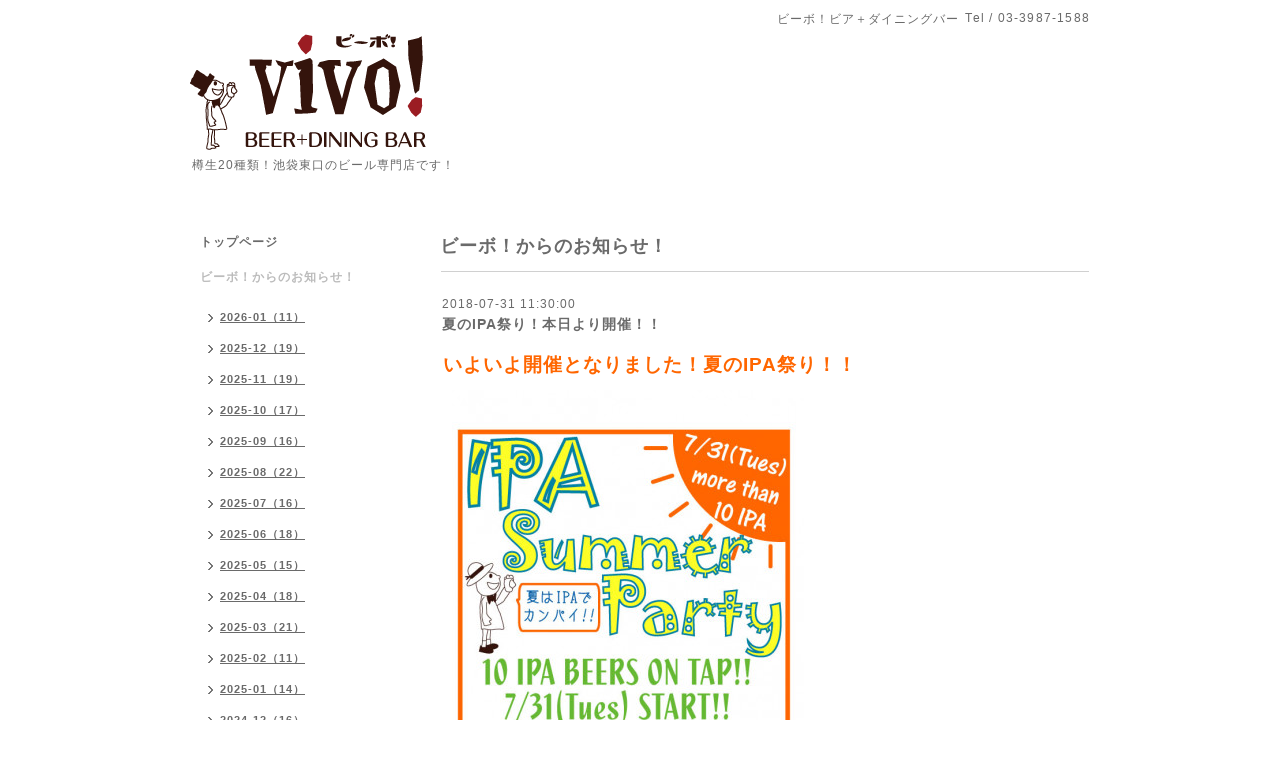

--- FILE ---
content_type: text/html; charset=utf-8
request_url: https://vivo-beer.com/info/2161955
body_size: 10011
content:
<!DOCTYPE html PUBLIC "-//W3C//DTD XHTML 1.0 Transitional//EN" "http://www.w3.org/TR/xhtml1/DTD/xhtml1-transitional.dtd">
<html xmlns="http://www.w3.org/1999/xhtml" xml:lang="ja" lang="ja">
<head>
<meta http-equiv="content-type" content="text/html; charset=utf-8" />
<title>夏のIPA祭り！本日より開催！！ - ビーボ！ビア＋ダイニングバー</title>
<meta name="viewport" content="width=device-width, initial-scale=1, maximum-scale=1, user-scalable=yes" />
<meta name="keywords" content="ビーボ！ビア＋ダイニングバー,ビアバー,ビアガーデン,池袋,地ビール,クラフトビール,樽,生ビール,びーぼ,ビーボ,サンクトガーレン,よなよな,志賀高原,箕面,ベアード,IPA,ペールエール,ピルスナ" />
<meta name="description" content="いよいよ開催となりました！夏のIPA祭り！！第１弾ラインナップ！COEDO - 毬花‐Marihana‐京都醸造 - 夏の気まぐれ志賀高原 - 志賀高原IPAデビルクラフト - ジューシーIP..." />
<meta property="og:title" content="夏のIPA祭り！本日より開催！！" />
<meta property="og:image" content="https://cdn.goope.jp/8319/11111922432152h6.png" />
<meta property="og:site_name" content="ビーボ！ビア＋ダイニングバー" />
<meta http-equiv="content-style-type" content="text/css" />
<meta http-equiv="content-script-type" content="text/javascript" />

<link rel="alternate" type="application/rss+xml" title="ビーボ！ビア＋ダイニングバー / RSS" href="/feed.rss" />
<style type="text/css" media="all">@import "/style.css?458303-1531473641";</style>
<script type="text/javascript" src="/assets/jquery/jquery-1.9.1.min.js"></script>
<script type="text/javascript" src="/js/tooltip.js"></script>
<script type="text/javascript" src="/assets/responsiveslides/responsiveslides.min.js"></script>
<script type="text/javascript" src="/assets/colorbox/jquery.colorbox-min.js"></script>
<script src="/js/theme_simple2/init.js"></script>

    <script>
      $(document).ready(function(){
      $("#main").find(".thickbox").colorbox({rel:'thickbox',maxWidth: '98%'});
      });
    </script>

</head>

<body id="info">
<div id="wrapper">
<div id="wrapper_inner">

<!-- ヘッダー部分ここから // -->
<div id="header">
<div id="header_inner">


    <div class="shop_title">
      <div class="shop_name shop_name_sp">ビーボ！ビア＋ダイニングバー</div>
      <div class="shop_rss shop_rss_sp"><a href="/feed.rss"><img src="/img/icon/rss2.png" /></a></div>
      <div class="shop_tel shop_tel_sp">Tel&nbsp;/&nbsp;03-3987-1588</div>
      <div class="header_social_wrap">
        

        

        
      </div>
    </div>


  <div class="site_title">
    <h1 class="site_logo"><a href="https://vivo-beer.com"><img src='//cdn.goope.jp/8319/11111922432152h6.png' alt='ビーボ！ビア＋ダイニングバー' /></a></h1>
    <div class="site_description site_description_smartphone">樽生20種類！池袋東口のビール専門店です！</div>
  </div>


</div>
</div>
<!-- // ヘッダー部分ここまで -->


<div id="contents">
<div id="contents_inner">


  <!-- メイン部分ここから -->
  <div id="main">
  <div id="main_inner">

    


    
    <!----------------------------------------------

      ページ：インフォメーション

    ---------------------------------------------->
    <h2 class="page_title">ビーボ！からのお知らせ！</h2>
    <div class="info_area">
    <div class="autopagerize_page_element">

      
      <div class="info">
        <div class="info_date">
          2018-07-31 11:30:00
        </div>
        <div class="info_title">
          <a href="/info/2161955">夏のIPA祭り！本日より開催！！</a>
        </div>
        <div class="info_photo">
          
        </div>
        <div class="info_body wysiwyg">
          <div class="info_title" style="margin: 0px 0px 10px; padding: 0px 1px; font-size: 14px; font-weight: bolder; color: #6a6a6a; font-family: Arial, Helvetica, 'Hiragino Kaku Gothic Pro', 'ヒラギノ角ゴ Pro W3', メイリオ, Meiryo, 'ＭＳ Ｐゴシック'; letter-spacing: 1px;"><span style="color: #ff6600;"><strong><span style="font-size: 14pt;"><span color="#008080">いよいよ開催となりました！夏のIPA祭り！！</span></span></strong></span></div>
<div class="info_body wysiwyg" style="margin: 0px; padding: 0px 1px; color: #6a6a6a; line-height: 1.7; font-family: Arial, Helvetica, 'Hiragino Kaku Gothic Pro', 'ヒラギノ角ゴ Pro W3', メイリオ, Meiryo, 'ＭＳ Ｐゴシック'; font-size: 12px; letter-spacing: 1px;">
<div class="info_body wysiwyg" style="margin: 0px; padding: 0px 1px; line-height: 1.7;">
<div class="info_body wysiwyg" style="margin: 0px; padding: 0px 1px; line-height: 1.7;">
<div class="info_body wysiwyg" style="margin: 0px; padding: 0px 1px; line-height: 1.7;">
<div class="info_body wysiwyg" style="margin: 0px; padding: 0px 1px; line-height: 1.7;">
<div class="info_body wysiwyg" style="margin: 0px; padding: 0px 1px; line-height: 1.7;">
<div class="info_body wysiwyg" style="margin: 0px; padding: 0px 1px; line-height: 1.7;">
<div class="info_body wysiwyg" style="margin: 0px; padding: 0px 1px; line-height: 1.7;">
<div class="info_body wysiwyg" style="margin: 0px; padding: 0px 1px; line-height: 1.7;">
<div class="info_title" style="margin: 0px 0px 10px; padding: 0px 1px; font-size: 14px; font-weight: bolder;"><img src="https://cdn.goope.jp/8319/180722154510-5b5427f681684_l.jpg" alt="IPAsummer.jpg" style="margin: 0px; padding: 0px; border: none; vertical-align: middle;" /></div>
<div class="info_title" style="margin: 0px 0px 10px; padding: 0px 1px; font-size: 14px; font-weight: bolder;"><span style="color: #008080;">第１弾ラインナップ！</span></div>
<div class="info_title" style="margin: 0px 0px 10px; padding: 0px 1px; font-size: 14px; font-weight: bolder;"><span style="color: #008080;">COEDO - 毬花‐Marihana‐</span></div>
<div class="info_title" style="margin: 0px 0px 10px; padding: 0px 1px; font-size: 14px; font-weight: bolder;"><span style="color: #008080;">京都醸造 - 夏の気まぐれ</span></div>
<div class="info_title" style="margin: 0px 0px 10px; padding: 0px 1px; font-size: 14px; font-weight: bolder;"><span style="color: #008080;">志賀高原 - 志賀高原IPA</span></div>
<div class="info_title" style="margin: 0px 0px 10px; padding: 0px 1px; font-size: 14px; font-weight: bolder;"><span style="color: #008080;">デビルクラフト - ジューシーIPA</span></div>
<div class="info_title" style="margin: 0px 0px 10px; padding: 0px 1px; font-size: 14px; font-weight: bolder;"><span style="color: #008080;">ベアードビール - スルガベイインペリアルIPA</span></div>
<div class="info_title" style="margin: 0px 0px 10px; padding: 0px 1px; font-size: 14px; font-weight: bolder;"><span style="color: #008080;">鬼伝説 - 鬼に腹巻IPA</span></div>
<div class="info_title" style="margin: 0px 0px 10px; padding: 0px 1px; font-size: 14px; font-weight: bolder;"><span style="color: #008080;">ひでじビール - グレープフルーツIPA</span></div>
<div class="info_title" style="margin: 0px 0px 10px; padding: 0px 1px; font-size: 14px; font-weight: bolder;"><span style="color: #008080;">ファイヤーストーンウォーカー - ルポニック・ディストーション Rev.010</span></div>
<div class="info_title" style="margin: 0px 0px 10px; padding: 0px 1px; font-size: 14px; font-weight: bolder;"><span style="color: #008080;">フィゲロアマウンテン - ホッピーポピーIPA</span></div>
<div class="info_title" style="margin: 0px 0px 10px; padding: 0px 1px; font-size: 14px; font-weight: bolder;"><span style="color: #008080;">カルデラ - カルデラIPA</span></div>
<div class="info_title" style="margin: 0px 0px 10px; padding: 0px 1px; font-size: 14px; font-weight: bolder;"><span color="#008080" style="color: #008080;">なくなり次第随時新しいIPAをつないでいく予定なのでお楽しみに！</span></div>
<div class="info_body wysiwyg" style="margin: 0px; padding: 0px 1px; line-height: 1.7;">
<div class="info_body wysiwyg" style="margin: 0px; padding: 0px 1px; line-height: 1.7;">
<div class="info_body wysiwyg" style="margin: 0px; padding: 0px 1px; line-height: 1.7;">
<div class="info_body" style="margin: 0px; padding: 0px; color: #666666; line-height: 20px; font-family: Meiryo;">
<div class="info_title" style="margin: 0px 0px 10px; padding: 0px; font-size: 20px; font-weight: bolder;">
<div class="info_body" style="margin: 0px; padding: 0px; color: #6a6a6a; line-height: 20px; font-size: 13px;">
<div class="info_body" style="margin: 0px; padding: 0px; line-height: 20px;">
<div class="info_body" style="margin: 0px; padding: 0px; line-height: 20px;">
<div class="info_body" style="margin: 0px; padding: 0px; line-height: 20px;">
<div class="info_body" style="margin: 0px; padding: 0px; line-height: 20px;">
<div class="info_body" style="margin: 0px; padding: 0px; line-height: 20px;">
<div class="info_body" style="margin: 0px; padding: 0px; line-height: 20px;">
<div class="info_title" style="margin: 0px 0px 10px; padding: 0px; font-size: 20px; font-weight: bolder;">
<div class="info_body" style="margin: 0px; padding: 0px; line-height: 20px; font-size: 13px;">
<div class="info_body" style="margin: 0px; padding: 0px; line-height: 20px;">
<div class="info_title" style="margin: 0px 0px 10px; padding: 0px; font-size: 20px; font-weight: bolder;">
<div class="info_body" style="margin: 0px; padding: 0px; line-height: 20px; font-size: 13px;">
<div class="info_body" style="margin: 0px; padding: 0px; line-height: 20px;">
<div class="info_body" style="margin: 0px; padding: 0px; line-height: 20px;">
<div class="info_body" style="margin: 0px; padding: 0px; line-height: 20px;">
<div class="info_body" style="margin: 0px; padding: 0px; line-height: 20px;">
<div class="info_body" style="margin: 0px; padding: 0px; line-height: 20px;">
<div class="info_body" style="margin: 0px; padding: 0px; line-height: 20px;">
<div class="info_body" style="margin: 0px; padding: 0px; line-height: 20px;">
<div class="info_body" style="margin: 0px; padding: 0px; line-height: 20px;">
<div class="info_body" style="margin: 0px; padding: 0px; line-height: 20px;">
<div class="info_body" style="margin: 0px; padding: 0px; line-height: 20px;">
<div class="info_body" style="margin: 0px; padding: 0px; line-height: 20px;">
<div class="info_body" style="margin: 0px; padding: 0px; line-height: 20px;">
<div class="info_body" style="margin: 0px; padding: 0px; line-height: 20px;">
<div class="info_body" style="margin: 0px; padding: 0px; line-height: 20px;">
<div class="info_body" style="margin: 0px; padding: 0px; line-height: 20px;">
<div class="info_body" style="margin: 0px; padding: 0px; line-height: 20px;">
<div class="info_body" style="margin: 0px; padding: 0px; line-height: 20px;">
<p style="margin: 0px; padding: 0px;"><strong style="margin: 0px; padding: 0px; color: #ff6600;"><span style="margin: 0px; padding: 0px; font-size: 12pt;">◆</span></strong><strong style="margin: 0px; padding: 0px; color: #ff6600;"><span style="margin: 0px; padding: 0px; font-size: 12pt;">◆</span></strong><strong style="margin: 0px; padding: 0px; color: #ff6600;"><span style="margin: 0px; padding: 0px; font-size: 12pt;">◆</span></strong><span style="margin: 0px; padding: 0px; color: #ff6600;"><span style="margin: 0px; padding: 0px;"><strong style="margin: 0px; padding: 0px;"><span style="margin: 0px; padding: 0px; font-size: 12pt;">ウェブ限定メニュー</span></strong></span></span><strong style="margin: 0px; padding: 0px; color: #ff6600;"><span style="margin: 0px; padding: 0px; font-size: 12pt;">◆</span></strong><strong style="margin: 0px; padding: 0px; color: #ff6600;"><span style="margin: 0px; padding: 0px; font-size: 12pt;">◆</span></strong><strong style="margin: 0px; padding: 0px; color: #ff6600;"><span style="margin: 0px; padding: 0px; font-size: 12pt;">◆</span></strong><span style="margin: 0px; padding: 0px; color: #ff6600;">&nbsp;</span>&nbsp;</p>
</div>
</div>
</div>
</div>
</div>
</div>
</div>
</div>
</div>
</div>
</div>
</div>
</div>
</div>
</div>
</div>
</div>
</div>
</div>
</div>
</div>
</div>
</div>
</div>
</div>
</div>
</div>
</div>
</div>
</div>
<div class="info_body" style="margin: 0px; padding: 0px; color: #6a6a6a; line-height: 20px;">
<div class="info_body" style="margin: 0px; padding: 0px; line-height: 20px;">
<div class="info_body" style="margin: 0px; padding: 0px; line-height: 20px;">
<div class="info_body" style="margin: 0px; padding: 0px; line-height: 20px;">
<div class="info_body" style="margin: 0px; padding: 0px; line-height: 20px;">
<div class="info_body" style="margin: 0px; padding: 0px; line-height: 20px;">
<div class="info_body" style="margin: 0px; padding: 0px; line-height: 20px;">
<div class="info_body" style="margin: 0px; padding: 0px; line-height: 20px;">
<div class="info_body" style="margin: 0px; padding: 0px; line-height: 20px;">
<div class="info_body" style="margin: 0px; padding: 0px; line-height: 20px;">
<div class="info_body" style="margin: 0px; padding: 0px; line-height: 20px;">
<div class="info_body" style="margin: 0px; padding: 0px; line-height: 20px;">
<div class="info_body" style="margin: 0px; padding: 0px; line-height: 20px;">
<div class="info_body" style="margin: 0px; padding: 0px; line-height: 20px;">
<div class="info_body" style="margin: 0px; padding: 0px; line-height: 20px;">
<div class="info_body" style="margin: 0px; padding: 0px; line-height: 20px;">
<div class="info_body" style="margin: 0px; padding: 0px; line-height: 20px;">
<div class="info_body" style="margin: 0px; padding: 0px; line-height: 20px;">
<div class="info_body" style="margin: 0px; padding: 0px; line-height: 20px;">
<div class="info_title" style="margin: 0px 0px 10px; padding: 0px; font-size: 20px; font-weight: bolder;">
<p style="margin: 0px; padding: 0px; font-size: 13px; text-size-adjust: auto;">&nbsp;</p>
<p style="margin: 0px; padding: 0px; font-size: 13px; text-size-adjust: auto;"><span style="margin: 0px; padding: 0px; color: #000000;">ジェムソンカスクメイツ - 東京エディション提供中!!</span></p>
<p style="margin: 0px; padding: 0px; font-size: 13px; text-size-adjust: auto;">&nbsp;</p>
<p style="margin: 0px; padding: 0px; font-size: 13px; text-size-adjust: auto;"><span style="margin: 0px; padding: 0px; color: #000000;">「ジェムソン・アイリッシュ・ウイスキー」と「デビルクラフト」のコラボレーションによって</span><span style="margin: 0px; padding: 0px; color: #000000;">生まれた「ジェムソンカスクメイツ ‐ 東京エディション」を数量限定で</span></p>
<p style="margin: 0px; padding: 0px; font-size: 13px; text-size-adjust: auto;"><span style="margin: 0px; padding: 0px; color: #000000;">1杯1000円にて提供!!</span></p>
<p style="margin: 0px; padding: 0px; font-size: 13px; text-size-adjust: auto;"><span style="margin: 0px; padding: 0px; color: #000000;">ジェムソンのウイスキーの熟成に使った樽でバレルエイジドビールを仕込み、空になった樽を再び送り戻しウイスキーの後熟に使用してブレンドされたユニークなウイスキー！</span></p>
<p style="margin: 0px; padding: 0px; font-size: 13px; text-size-adjust: auto;"><span style="margin: 0px; padding: 0px; color: #000000;">数量限定の為メニューには記載しておらずウェブ限定での案内となります。</span></p>
<p style="margin: 0px; padding: 0px; font-size: 13px; text-size-adjust: auto;">&nbsp;<span style="margin: 0px; padding: 0px; color: #000000;">Jameson Irish Whiskey and Devil Craft Brewery Collabolation Whiskey</span></p>
<p style="margin: 0px; padding: 0px; font-size: 13px; text-size-adjust: auto;"><span style="margin: 0px; padding: 0px; color: #000000;">"Jameson Caskmates Tokyo Edition" is now available on 100</span><span style="margin: 0px; padding: 0px; color: #000000;">0yen!</span></p>
<p style="margin: 0px; padding: 0px; font-size: 13px; text-size-adjust: auto;">&nbsp;</p>
</div>
<div class="info_body" style="margin: 0px; padding: 0px; line-height: 20px;">
<div class="info_body" style="margin: 0px; padding: 0px; line-height: 20px;">
<div class="info_body" style="margin: 0px; padding: 0px; line-height: 20px;">
<div class="info_body" style="margin: 0px; padding: 0px; line-height: 20px;">
<div class="info_body" style="margin: 0px; padding: 0px; line-height: 20px;">
<div class="info_body" style="margin: 0px; padding: 0px; line-height: 20px;">
<div class="info_body" style="margin: 0px; padding: 0px; line-height: 20px;">
<div class="info_body" style="margin: 0px; padding: 0px; line-height: 20px;">
<div class="info_body" style="margin: 0px; padding: 0px; line-height: 20px;">
<div class="info_body" style="margin: 0px; padding: 0px; line-height: 20px;">
<div class="info_body" style="margin: 0px; padding: 0px; line-height: 20px;">
<div class="info_body" style="margin: 0px; padding: 0px; line-height: 20px;">
<div class="info_body" style="margin: 0px; padding: 0px; line-height: 20px;">
<div class="info_body" style="margin: 0px; padding: 0px; line-height: 20px;">
<div class="info_body" style="margin: 0px; padding: 0px; line-height: 20px;">
<div class="info_body" style="margin: 0px; padding: 0px; line-height: 20px;">
<div class="info_body" style="margin: 0px; padding: 0px; line-height: 20px;">
<div class="info_body" style="margin: 0px; padding: 0px; line-height: 20px;"></div>
</div>
</div>
</div>
</div>
</div>
</div>
<p style="margin: 0px; padding: 0px;"><span style="margin: 0px; padding: 0px; font-size: 12pt; color: #008080;"><strong style="margin: 0px; padding: 0px;">【本日の樽生ビールラインナップ】</strong></span></p>
<div class="info_body" style="margin: 0px; padding: 0px; line-height: 20px; text-size-adjust: auto;">
<div class="info_body" style="margin: 0px; padding: 0px; line-height: 20px;">
<p style="margin: 0px; padding: 0px;">&nbsp;</p>
<p style="margin: 0px; padding: 0px;"><span style="margin: 0px; padding: 0px; color: #0000ff;"><strong style="margin: 0px; padding: 0px;"><span face="Meiryo" style="margin: 0px; padding: 0px;"><span style="margin: 0px; padding: 0px; font-size: 13.3333px;">～ビーボ！定番ビール～</span></span></strong></span></p>
<p style="margin: 0px; padding: 0px;"><span style="margin: 0px; padding: 0px; color: #0000ff;"><span style="margin: 0px; padding: 0px;"><span face="Meiryo" style="margin: 0px; padding: 0px;"><span style="margin: 0px; padding: 0px; font-size: 13.3333px;"><span style="margin: 0px; padding: 0px; color: #000000; font-size: 13.3333px;">- ベアードビール&times;ビーボ！　オリジナルエール｢ISP｣(セッション・ペールエール)</span></span></span></span></span></p>
<p style="margin: 0px; padding: 0px;"><span face="Meiryo" style="margin: 0px; padding: 0px; color: #000000;"><span style="margin: 0px; padding: 0px; font-size: 13.3333px;"><strong style="margin: 0px; padding: 0px; font-size: 13px; color: #0000ff;"><span face="Meiryo" style="margin: 0px; padding: 0px;"><span style="margin: 0px; padding: 0px; font-size: 13.3333px;"><span style="margin: 0px; padding: 0px; font-weight: 400; color: #000000; font-size: 13.3333px;">-&nbsp;</span></span></span></strong>サンクトガーレン　湘南ゴールド(フルーツエール)</span></span></p>
<p style="margin: 0px; padding: 0px;"><span face="Meiryo" style="margin: 0px; padding: 0px; color: #000000;"><span style="margin: 0px; padding: 0px; font-size: 13.3333px;"><strong style="margin: 0px; padding: 0px; font-size: 13px; color: #0000ff;"><span face="Meiryo" style="margin: 0px; padding: 0px;"><span style="margin: 0px; padding: 0px; font-size: 13.3333px;"><span style="margin: 0px; padding: 0px; font-weight: 400; color: #000000; font-size: 13.3333px;">-&nbsp;</span></span></span></strong>ヤッホー　よなよなリアルエール(ペールエール／リアルエール)</span></span></p>
<p style="margin: 0px; padding: 0px;"><span face="Meiryo" style="margin: 0px; padding: 0px; color: #000000;"><span style="margin: 0px; padding: 0px; font-size: 13.3333px;"><span style="margin: 0px; padding: 0px; font-family: 'ヒラギノ角ゴ Pro W3', 'Hiragino Kaku Gothic Pro', メイリオ, Meiryo, 'ＭＳ Ｐゴシック', sans-serif, Osaka‐等幅;"><strong style="margin: 0px; padding: 0px; font-family: Meiryo; font-size: 13px; color: #0000ff;"><span face="Meiryo" style="margin: 0px; padding: 0px;"><span style="margin: 0px; padding: 0px; font-size: 13.3333px;"><span style="margin: 0px; padding: 0px; font-weight: 400; color: #000000; font-size: 13.3333px;">-&nbsp;</span></span></span></strong>サンフーヤン醸造所　グリゼット・ブロンシュ</span>(ベルジャンホワイト)</span></span></p>
<p style="margin: 0px; padding: 0px;"><span face="Meiryo" style="margin: 0px; padding: 0px; color: #000000;"><span style="margin: 0px; padding: 0px; font-size: 13.3333px;">- ドラフトギネス(ドライスタウト)</span></span></p>
<p style="margin: 0px; padding: 0px;"><span face="Meiryo" style="margin: 0px; padding: 0px; color: #000000;"><span style="margin: 0px; padding: 0px; font-size: 13.3333px;">- サッポロ　ヱビス</span></span></p>
<p style="margin: 0px; padding: 0px;"><span face="Meiryo" style="margin: 0px; padding: 0px;"><span style="margin: 0px; padding: 0px; font-size: 13.3333px;">&nbsp;</span></span></p>
<p style="margin: 0px; padding: 0px;"><span style="margin: 0px; padding: 0px; color: #0000ff;"><strong style="margin: 0px; padding: 0px;"><span style="margin: 0px; padding: 0px;"><span face="Meiryo" style="margin: 0px; padding: 0px;"><span style="margin: 0px; padding: 0px; font-size: 13.3333px;">～ビーボ！常設ブルワリー～</span></span></span></strong></span></p>
<p style="margin: 0px; padding: 0px;"><span face="Meiryo" style="margin: 0px; padding: 0px; color: #000000;"><span style="margin: 0px; padding: 0px; font-size: 13.3333px;"><span face="ヒラギノ角ゴ Pro W3, Hiragino Kaku Gothic Pro, メイリオ, Meiryo, ＭＳ Ｐゴシック, sans-serif, Osaka‐等幅" style="margin: 0px; padding: 0px; font-family: 'ヒラギノ角ゴ Pro W3', 'Hiragino Kaku Gothic Pro', メイリオ, Meiryo, 'ＭＳ Ｐゴシック', sans-serif, Osaka‐等幅;"></span></span></span><span face="Meiryo" style="margin: 0px; padding: 0px; color: #000000;"><span style="margin: 0px; padding: 0px; font-size: 13.3333px;">- ベアードビール　スルガベイインペリアルIPA(インペリアルIPA)</span></span></p>
<p style="margin: 0px; padding: 0px;"><span face="Meiryo" style="margin: 0px; padding: 0px; color: #000000;"><span style="margin: 0px; padding: 0px; font-size: 13.3333px;"><span face="Meiryo" style="margin: 0px; padding: 0px;"><span style="margin: 0px; padding: 0px; font-size: 13.3333px;"><span style="margin: 0px; padding: 0px;"></span></span></span></span></span><span face="Meiryo" style="margin: 0px; padding: 0px; color: #000000;"><span style="margin: 0px; padding: 0px; font-size: 13.3333px;"><span face="Meiryo" style="margin: 0px; padding: 0px;"><span style="margin: 0px; padding: 0px; font-size: 13.3333px;"><span style="margin: 0px; padding: 0px;"></span></span></span></span></span><span face="Meiryo" style="margin: 0px; padding: 0px; color: #000000;"><span style="margin: 0px; padding: 0px; font-size: 13.3333px;"><span face="Meiryo" style="margin: 0px; padding: 0px;"><span style="margin: 0px; padding: 0px; font-size: 13.3333px;"><span style="margin: 0px; padding: 0px;"></span></span></span></span></span><span face="Meiryo" style="margin: 0px; padding: 0px; color: #000000;"><span style="margin: 0px; padding: 0px; font-size: 13.3333px;"><span face="Meiryo" style="margin: 0px; padding: 0px;"><span style="margin: 0px; padding: 0px; font-size: 13.3333px;"><span style="margin: 0px; padding: 0px;"><span style="margin: 0px; padding: 0px;"><span style="margin: 0px; padding: 0px;"><span face="Meiryo" style="margin: 0px; padding: 0px; font-size: 13.3333px;"><span style="margin: 0px; padding: 0px; font-size: 13.3333px;"><span style="margin: 0px; padding: 0px;">- うしとらブルワリー　マシマシの黒&lsquo;18夏<span style="margin: 0px; padding: 0px;">(アメリカンインペリアルスタウト</span></span></span></span><span face="Meiryo" style="margin: 0px; padding: 0px; font-size: 13.3333px;"><span style="margin: 0px; padding: 0px; font-size: 13.3333px;"><span style="margin: 0px; padding: 0px;"><span style="margin: 0px; padding: 0px;"><span style="margin: 0px; padding: 0px;">)</span></span></span></span></span></span></span></span></span></span></span></span></p>
<p style="margin: 0px; padding: 0px;"><span face="Meiryo" style="margin: 0px; padding: 0px; color: #000000;"><span style="margin: 0px; padding: 0px; font-size: 13.3333px;"><span style="margin: 0px; padding: 0px;"><span style="margin: 0px; padding: 0px;"><span style="margin: 0px; padding: 0px; color: #ff0000;"><strong style="margin: 0px; padding: 0px;"><em style="margin: 0px; padding: 0px;"><span style="margin: 0px; padding: 0px; color: #000000; font-size: 13.3333px; font-style: normal; font-weight: 400;"></span></em></strong></span></span></span></span></span><span face="Meiryo" style="margin: 0px; padding: 0px; color: #000000;"><span style="margin: 0px; padding: 0px; font-size: 13.3333px;"><span style="margin: 0px; padding: 0px; color: #ff0000;"><strong style="margin: 0px; padding: 0px;"><span style="margin: 0px; padding: 0px; color: #000000; font-size: 13.3333px; font-weight: 400;"></span></strong></span></span></span><span face="Meiryo" style="margin: 0px; padding: 0px; color: #000000;"><span style="margin: 0px; padding: 0px; font-size: 13.3333px;"></span></span><span style="margin: 0px; padding: 0px; color: #000000;"><span style="margin: 0px; padding: 0px;">-&nbsp;<span size="2" style="margin: 0px; padding: 0px; font-size: small;">京都醸造　夏の気まぐれ<span style="margin: 0px; padding: 0px;">(セッションIPA</span>)</span></span></span></p>
<p style="margin: 0px; padding: 0px; text-size-adjust: auto;">&nbsp;</p>
<p style="margin: 0px; padding: 0px; font-family: 'ヒラギノ角ゴ Pro W3', 'Hiragino Kaku Gothic Pro', メイリオ, Meiryo, 'ＭＳ Ｐゴシック', sans-serif, Osaka‐等幅;"><strong style="margin: 0px; padding: 0px;"><span style="margin: 0px; padding: 0px; color: #0000ff;"><span style="margin: 0px; padding: 0px;"><span style="margin: 0px; padding: 0px; font-size: 13.3333px;">～その他の樽生ビール～</span></span></span></strong></p>
<p style="margin: 0px; padding: 0px; font-family: 'ヒラギノ角ゴ Pro W3', 'Hiragino Kaku Gothic Pro', メイリオ, Meiryo, 'ＭＳ Ｐゴシック', sans-serif, Osaka‐等幅;"><span style="margin: 0px; padding: 0px; color: #000000;"><strong style="margin: 0px; padding: 0px;"><span style="margin: 0px; padding: 0px;"><span style="margin: 0px; padding: 0px;"><span style="margin: 0px; padding: 0px; font-size: 13.3333px;"><strong style="margin: 0px; padding: 0px; font-size: 12px;"><span style="margin: 0px; padding: 0px;"><span style="margin: 0px; padding: 0px;"><span style="margin: 0px; padding: 0px; font-size: 13.3333px;"><strong style="margin: 0px; padding: 0px;"><span style="margin: 0px; padding: 0px;"><span style="margin: 0px; padding: 0px;"><span style="margin: 0px; padding: 0px; font-size: 13.3333px;"><em style="margin: 0px; padding: 0px;"><strong style="margin: 0px; padding: 0px;"><span style="margin: 0px; padding: 0px; font-family: Meiryo; font-size: 13.3333px; font-style: normal; font-weight: 400;"><em style="margin: 0px; padding: 0px;"><strong style="margin: 0px; padding: 0px;"><span style="margin: 0px; padding: 0px; font-size: 13.3333px; font-style: normal; font-weight: 400;">- 呉ビール　ヴァイツェン(ヘフェヴァイツェン)</span></strong></em></span></strong></em></span></span></span></strong></span></span></span></strong></span></span></span></strong></span></p>
<p style="margin: 0px; padding: 0px; font-family: 'ヒラギノ角ゴ Pro W3', 'Hiragino Kaku Gothic Pro', メイリオ, Meiryo, 'ＭＳ Ｐゴシック', sans-serif, Osaka‐等幅;"><span style="margin: 0px; padding: 0px; color: #000000;"><strong style="margin: 0px; padding: 0px;"><span style="margin: 0px; padding: 0px;"><span style="margin: 0px; padding: 0px;"><span style="margin: 0px; padding: 0px; font-size: 13.3333px;"><strong style="margin: 0px; padding: 0px; font-size: 12px;"><span style="margin: 0px; padding: 0px;"><span style="margin: 0px; padding: 0px;"><span style="margin: 0px; padding: 0px; font-size: 13.3333px;"><strong style="margin: 0px; padding: 0px;"><span style="margin: 0px; padding: 0px;"><span style="margin: 0px; padding: 0px;"><span style="margin: 0px; padding: 0px; font-size: 13.3333px;"><em style="margin: 0px; padding: 0px;"><strong style="margin: 0px; padding: 0px;"><span style="margin: 0px; padding: 0px; font-family: Meiryo; font-size: 13.3333px; font-style: normal; font-weight: 400;"><em style="margin: 0px; padding: 0px;"><strong style="margin: 0px; padding: 0px;"><span style="margin: 0px; padding: 0px; font-size: 13.3333px; font-style: normal; font-weight: 400;"><strong style="margin: 0px; padding: 0px;"><span style="margin: 0px; padding: 0px;"><span style="margin: 0px; padding: 0px;"><span style="margin: 0px; padding: 0px; font-size: 13.3333px;"><strong style="margin: 0px; padding: 0px; font-size: 12px;"><span style="margin: 0px; padding: 0px;"><span style="margin: 0px; padding: 0px;"><span style="margin: 0px; padding: 0px; font-size: 13.3333px;"><strong style="margin: 0px; padding: 0px;"><span style="margin: 0px; padding: 0px;"><span style="margin: 0px; padding: 0px;"><span style="margin: 0px; padding: 0px; font-size: 13.3333px;"><em style="margin: 0px; padding: 0px;"><strong style="margin: 0px; padding: 0px;"><span style="margin: 0px; padding: 0px; font-size: 13.3333px; font-style: normal; font-weight: 400;"><em style="margin: 0px; padding: 0px;"><strong style="margin: 0px; padding: 0px;"><span style="margin: 0px; padding: 0px; font-size: 13.3333px; font-style: normal; font-weight: 400;"><span face="Meiryo" style="margin: 0px; padding: 0px;"><span style="margin: 0px; padding: 0px; font-size: 13.3333px;"><span style="margin: 0px; padding: 0px;">- 鬼伝説　金鬼"SSS"ペールエール<span style="margin: 0px; padding: 0px;">(アメリカンペールエール</span></span></span></span><span face="Meiryo" style="margin: 0px; padding: 0px;"><span style="margin: 0px; padding: 0px; font-size: 13.3333px;"><span style="margin: 0px; padding: 0px;"><span style="margin: 0px; padding: 0px;"><span style="margin: 0px; padding: 0px;">)</span></span></span></span></span></span></strong></em></span></strong></em></span></span></span></strong></span></span></span></strong></span></span></span></strong></span></strong></em></span></strong></em></span></span></span></strong></span></span></span></strong></span></span></span></strong></span></p>
<p style="margin: 0px; padding: 0px; font-family: 'ヒラギノ角ゴ Pro W3', 'Hiragino Kaku Gothic Pro', メイリオ, Meiryo, 'ＭＳ Ｐゴシック', sans-serif, Osaka‐等幅;"><span style="margin: 0px; padding: 0px; color: #000000;"><strong style="margin: 0px; padding: 0px;"><span style="margin: 0px; padding: 0px;"><span style="margin: 0px; padding: 0px;"><span style="margin: 0px; padding: 0px; font-size: 13.3333px;"><strong style="margin: 0px; padding: 0px; font-size: 12px;"><span style="margin: 0px; padding: 0px;"><span style="margin: 0px; padding: 0px;"><span style="margin: 0px; padding: 0px; font-size: 13.3333px;"><strong style="margin: 0px; padding: 0px;"><span style="margin: 0px; padding: 0px;"><span style="margin: 0px; padding: 0px;"><span style="margin: 0px; padding: 0px; font-size: 13.3333px;"><em style="margin: 0px; padding: 0px;"><strong style="margin: 0px; padding: 0px;"><span style="margin: 0px; padding: 0px; font-family: Meiryo; font-size: 13.3333px; font-style: normal; font-weight: 400;"><em style="margin: 0px; padding: 0px;"><strong style="margin: 0px; padding: 0px;"><span style="margin: 0px; padding: 0px; font-size: 13.3333px; font-style: normal; font-weight: 400;"><strong style="margin: 0px; padding: 0px;"><span style="margin: 0px; padding: 0px;"><span style="margin: 0px; padding: 0px;"><span style="margin: 0px; padding: 0px; font-size: 13.3333px;"><strong style="margin: 0px; padding: 0px; font-size: 12px;"><span style="margin: 0px; padding: 0px;"><span style="margin: 0px; padding: 0px;"><span style="margin: 0px; padding: 0px; font-size: 13.3333px;"><strong style="margin: 0px; padding: 0px;"><span style="margin: 0px; padding: 0px;"><span style="margin: 0px; padding: 0px;"><span style="margin: 0px; padding: 0px; font-size: 13.3333px;"><em style="margin: 0px; padding: 0px;"><strong style="margin: 0px; padding: 0px;"><span style="margin: 0px; padding: 0px; font-size: 13.3333px; font-style: normal; font-weight: 400;"><em style="margin: 0px; padding: 0px;"><strong style="margin: 0px; padding: 0px;"><span style="margin: 0px; padding: 0px; font-size: 13.3333px; font-style: normal; font-weight: 400;"><span face="Meiryo" style="margin: 0px; padding: 0px;"><span style="margin: 0px; padding: 0px; font-size: 13.3333px;"><span style="margin: 0px; padding: 0px;"><span style="margin: 0px; padding: 0px;"><span style="margin: 0px; padding: 0px;"><strong style="font-family: 'ヒラギノ角ゴ Pro W3', 'Hiragino Kaku Gothic Pro', メイリオ, Meiryo, 'ＭＳ Ｐゴシック', sans-serif, Osaka‐等幅; font-size: 12px; margin: 0px; padding: 0px;"><span style="margin: 0px; padding: 0px;"><span style="margin: 0px; padding: 0px;"><span style="margin: 0px; padding: 0px; font-size: 13.3333px;"><strong style="margin: 0px; padding: 0px; font-size: 12px;"><span style="margin: 0px; padding: 0px;"><span style="margin: 0px; padding: 0px;"><span style="margin: 0px; padding: 0px; font-size: 13.3333px;"><strong style="margin: 0px; padding: 0px;"><span style="margin: 0px; padding: 0px;"><span style="margin: 0px; padding: 0px;"><span style="margin: 0px; padding: 0px; font-size: 13.3333px;"><em style="margin: 0px; padding: 0px;"><strong style="margin: 0px; padding: 0px;"><span style="margin: 0px; padding: 0px; font-family: Meiryo; font-size: 13.3333px; font-style: normal; font-weight: 400;"><em style="margin: 0px; padding: 0px;"><strong style="margin: 0px; padding: 0px;"><span style="margin: 0px; padding: 0px; font-size: 13.3333px; font-style: normal; font-weight: 400;"><strong style="margin: 0px; padding: 0px;"><span style="margin: 0px; padding: 0px;"><span style="margin: 0px; padding: 0px;"><span style="margin: 0px; padding: 0px; font-size: 13.3333px;"><strong style="margin: 0px; padding: 0px; font-size: 12px;"><span style="margin: 0px; padding: 0px;"><span style="margin: 0px; padding: 0px;"><span style="margin: 0px; padding: 0px; font-size: 13.3333px;"><strong style="margin: 0px; padding: 0px;"><span style="margin: 0px; padding: 0px;"><span style="margin: 0px; padding: 0px;"><span style="margin: 0px; padding: 0px; font-size: 13.3333px;"><em style="margin: 0px; padding: 0px;"><strong style="margin: 0px; padding: 0px;"><span style="margin: 0px; padding: 0px; font-size: 13.3333px; font-style: normal; font-weight: 400;"><em style="margin: 0px; padding: 0px;"><strong style="margin: 0px; padding: 0px;"><span style="margin: 0px; padding: 0px; font-size: 13.3333px; font-style: normal; font-weight: 400;"><span face="Meiryo" style="margin: 0px; padding: 0px;"><span style="margin: 0px; padding: 0px; font-size: 13.3333px;"><span style="margin: 0px; padding: 0px;">- 鬼伝説　鬼に腹巻IPA<span style="margin: 0px; padding: 0px;">(ダブルIPA</span></span></span></span><span face="Meiryo" style="margin: 0px; padding: 0px;"><span style="margin: 0px; padding: 0px; font-size: 13.3333px;"><span style="margin: 0px; padding: 0px;"><span style="margin: 0px; padding: 0px;"><span style="margin: 0px; padding: 0px;">)</span></span></span></span></span></span></strong></em></span></strong></em></span></span></span></strong></span></span></span></strong></span></span></span></strong></span></strong></em></span></strong></em></span></span></span></strong></span></span></span></strong></span></span></span></strong></span></span></span></span></span></span></strong></em></span></strong></em></span></span></span></strong></span></span></span></strong></span></span></span></strong></span></strong></em></span></strong></em></span></span></span></strong></span></span></span></strong></span></span></span></strong></span></p>
<p style="margin: 0px; padding: 0px; font-family: 'ヒラギノ角ゴ Pro W3', 'Hiragino Kaku Gothic Pro', メイリオ, Meiryo, 'ＭＳ Ｐゴシック', sans-serif, Osaka‐等幅;"><span style="margin: 0px; padding: 0px; color: #000000;"><strong style="margin: 0px; padding: 0px;"><span style="margin: 0px; padding: 0px;"><span style="margin: 0px; padding: 0px;"><span style="margin: 0px; padding: 0px; font-size: 13.3333px;"><strong style="margin: 0px; padding: 0px; font-size: 12px;"><span style="margin: 0px; padding: 0px;"><span style="margin: 0px; padding: 0px;"><span style="margin: 0px; padding: 0px; font-size: 13.3333px;"><strong style="margin: 0px; padding: 0px;"><span style="margin: 0px; padding: 0px;"><span style="margin: 0px; padding: 0px;"><span style="margin: 0px; padding: 0px; font-size: 13.3333px;"><em style="margin: 0px; padding: 0px;"><strong style="margin: 0px; padding: 0px;"><span style="margin: 0px; padding: 0px; font-family: Meiryo; font-size: 13.3333px; font-style: normal; font-weight: 400;"><em style="margin: 0px; padding: 0px;"><strong style="margin: 0px; padding: 0px;"><span style="margin: 0px; padding: 0px; font-size: 13.3333px; font-style: normal; font-weight: 400;"><strong style="margin: 0px; padding: 0px;"><span style="margin: 0px; padding: 0px;"><span style="margin: 0px; padding: 0px;"><span style="margin: 0px; padding: 0px; font-size: 13.3333px;"><strong style="margin: 0px; padding: 0px; font-size: 12px;"><span style="margin: 0px; padding: 0px;"><span style="margin: 0px; padding: 0px;"><span style="margin: 0px; padding: 0px; font-size: 13.3333px;"><strong style="margin: 0px; padding: 0px;"><span style="margin: 0px; padding: 0px;"><span style="margin: 0px; padding: 0px;"><span style="margin: 0px; padding: 0px; font-size: 13.3333px;"><em style="margin: 0px; padding: 0px;"><strong style="margin: 0px; padding: 0px;"><span style="margin: 0px; padding: 0px; font-size: 13.3333px; font-style: normal; font-weight: 400;"><em style="margin: 0px; padding: 0px;"><strong style="margin: 0px; padding: 0px;"><span style="margin: 0px; padding: 0px; font-size: 13.3333px; font-style: normal; font-weight: 400;"><span face="Meiryo" style="margin: 0px; padding: 0px;"><span style="margin: 0px; padding: 0px; font-size: 13.3333px;"><span style="margin: 0px; padding: 0px;"><span style="margin: 0px; padding: 0px;"><span style="margin: 0px; padding: 0px;"><strong style="margin: 0px; padding: 0px;"><span style="margin: 0px; padding: 0px;"><span style="margin: 0px; padding: 0px;"><span style="margin: 0px; padding: 0px; font-size: 13.3333px;"><strong style="margin: 0px; padding: 0px; font-size: 12px;"><span style="margin: 0px; padding: 0px;"><span style="margin: 0px; padding: 0px;"><span style="margin: 0px; padding: 0px; font-size: 13.3333px;"><strong style="margin: 0px; padding: 0px;"><span style="margin: 0px; padding: 0px;"><span style="margin: 0px; padding: 0px;"><span style="margin: 0px; padding: 0px; font-size: 13.3333px;"><em style="margin: 0px; padding: 0px;"><strong style="margin: 0px; padding: 0px;"><span style="margin: 0px; padding: 0px; font-size: 13.3333px; font-style: normal; font-weight: 400;"><em style="margin: 0px; padding: 0px;"><strong style="margin: 0px; padding: 0px;"><span style="margin: 0px; padding: 0px; font-size: 13.3333px; font-style: normal; font-weight: 400;"><strong style="margin: 0px; padding: 0px;"><span style="margin: 0px; padding: 0px;"><span style="margin: 0px; padding: 0px;"><span style="margin: 0px; padding: 0px; font-size: 13.3333px;"><strong style="margin: 0px; padding: 0px; font-size: 12px;"><span style="margin: 0px; padding: 0px;"><span style="margin: 0px; padding: 0px;"><span style="margin: 0px; padding: 0px; font-size: 13.3333px;"><strong style="margin: 0px; padding: 0px;"><span style="margin: 0px; padding: 0px;"><span style="margin: 0px; padding: 0px;"><span style="margin: 0px; padding: 0px; font-size: 13.3333px;"><em style="margin: 0px; padding: 0px;"><strong style="margin: 0px; padding: 0px;"><span style="margin: 0px; padding: 0px; font-size: 13.3333px; font-style: normal; font-weight: 400;"><em style="margin: 0px; padding: 0px;"><strong style="margin: 0px; padding: 0px;"><span style="margin: 0px; padding: 0px; font-size: 13.3333px; font-style: normal; font-weight: 400;">- COEDO　毬花‐Marihana‐(セッションIPA)</span></strong></em></span></strong></em></span></span></span></strong></span></span></span></strong></span></span></span></strong></span></strong></em></span></strong></em></span></span></span></strong></span></span></span></strong></span></span></span></strong></span></span></span></span></span></span></strong></em></span></strong></em></span></span></span></strong></span></span></span></strong></span></span></span></strong></span></strong></em></span></strong></em></span></span></span></strong></span></span></span></strong></span></span></span></strong></span></p>
<p style="margin: 0px; padding: 0px; font-family: 'ヒラギノ角ゴ Pro W3', 'Hiragino Kaku Gothic Pro', メイリオ, Meiryo, 'ＭＳ Ｐゴシック', sans-serif, Osaka‐等幅;"><span style="margin: 0px; padding: 0px; color: #000000;"><strong style="margin: 0px; padding: 0px;"><span style="margin: 0px; padding: 0px;"><span style="margin: 0px; padding: 0px;"><span style="margin: 0px; padding: 0px; font-size: 13.3333px;"><strong style="margin: 0px; padding: 0px; font-size: 12px;"><span style="margin: 0px; padding: 0px;"><span style="margin: 0px; padding: 0px;"><span style="margin: 0px; padding: 0px; font-size: 13.3333px;"><strong style="margin: 0px; padding: 0px;"><span style="margin: 0px; padding: 0px;"><span style="margin: 0px; padding: 0px;"><span style="margin: 0px; padding: 0px; font-size: 13.3333px;"><em style="margin: 0px; padding: 0px;"><strong style="margin: 0px; padding: 0px;"><span style="margin: 0px; padding: 0px; font-family: Meiryo; font-size: 13.3333px; font-style: normal; font-weight: 400;"><em style="margin: 0px; padding: 0px;"><strong style="margin: 0px; padding: 0px;"><span style="margin: 0px; padding: 0px; font-size: 13.3333px; font-style: normal; font-weight: 400;"><strong style="margin: 0px; padding: 0px;"><span style="margin: 0px; padding: 0px;"><span style="margin: 0px; padding: 0px;"><span style="margin: 0px; padding: 0px; font-size: 13.3333px;"><strong style="margin: 0px; padding: 0px; font-size: 12px;"><span style="margin: 0px; padding: 0px;"><span style="margin: 0px; padding: 0px;"><span style="margin: 0px; padding: 0px; font-size: 13.3333px;"><strong style="margin: 0px; padding: 0px;"><span style="margin: 0px; padding: 0px;"><span style="margin: 0px; padding: 0px;"><span style="margin: 0px; padding: 0px; font-size: 13.3333px;"><em style="margin: 0px; padding: 0px;"><strong style="margin: 0px; padding: 0px;"><span style="margin: 0px; padding: 0px; font-size: 13.3333px; font-style: normal; font-weight: 400;"><em style="margin: 0px; padding: 0px;"><strong style="margin: 0px; padding: 0px;"><span style="margin: 0px; padding: 0px; font-size: 13.3333px; font-style: normal; font-weight: 400;"><span face="Meiryo" style="margin: 0px; padding: 0px;"><span style="margin: 0px; padding: 0px; font-size: 13.3333px;"><span style="margin: 0px; padding: 0px;"><span style="margin: 0px; padding: 0px;"><span style="margin: 0px; padding: 0px;"><strong style="margin: 0px; padding: 0px;"><span style="margin: 0px; padding: 0px;"><span style="margin: 0px; padding: 0px;"><span style="margin: 0px; padding: 0px; font-size: 13.3333px;"><strong style="margin: 0px; padding: 0px; font-size: 12px;"><span style="margin: 0px; padding: 0px;"><span style="margin: 0px; padding: 0px;"><span style="margin: 0px; padding: 0px; font-size: 13.3333px;"><strong style="margin: 0px; padding: 0px;"><span style="margin: 0px; padding: 0px;"><span style="margin: 0px; padding: 0px;"><span style="margin: 0px; padding: 0px; font-size: 13.3333px;"><em style="margin: 0px; padding: 0px;"><strong style="margin: 0px; padding: 0px;"><span style="margin: 0px; padding: 0px; font-size: 13.3333px; font-style: normal; font-weight: 400;"><em style="margin: 0px; padding: 0px;"><strong style="margin: 0px; padding: 0px;"><span style="margin: 0px; padding: 0px; font-size: 13.3333px; font-style: normal; font-weight: 400;"><strong style="margin: 0px; padding: 0px;"><span style="margin: 0px; padding: 0px;"><span style="margin: 0px; padding: 0px;"><span style="margin: 0px; padding: 0px; font-size: 13.3333px;"><strong style="margin: 0px; padding: 0px; font-size: 12px;"><span style="margin: 0px; padding: 0px;"><span style="margin: 0px; padding: 0px;"><span style="margin: 0px; padding: 0px; font-size: 13.3333px;"><strong style="margin: 0px; padding: 0px;"><span style="margin: 0px; padding: 0px;"><span style="margin: 0px; padding: 0px;"><span style="margin: 0px; padding: 0px; font-size: 13.3333px;"><em style="margin: 0px; padding: 0px;"><strong style="margin: 0px; padding: 0px;"><span style="margin: 0px; padding: 0px; font-size: 13.3333px; font-style: normal; font-weight: 400;"><em style="margin: 0px; padding: 0px;"><strong style="margin: 0px; padding: 0px;"><span style="margin: 0px; padding: 0px; font-size: 13.3333px; font-style: normal; font-weight: 400;"><strong style="margin: 0px; padding: 0px;"><span style="margin: 0px; padding: 0px;"><span style="margin: 0px; padding: 0px;"><span style="margin: 0px; padding: 0px; font-size: 13.3333px;"><strong style="margin: 0px; padding: 0px; font-size: 12px;"><span style="margin: 0px; padding: 0px;"><span style="margin: 0px; padding: 0px;"><span style="margin: 0px; padding: 0px; font-size: 13.3333px;"><strong style="margin: 0px; padding: 0px;"><span style="margin: 0px; padding: 0px;"><span style="margin: 0px; padding: 0px;"><span style="margin: 0px; padding: 0px; font-size: 13.3333px;"><em style="margin: 0px; padding: 0px;"><strong style="margin: 0px; padding: 0px;"><span style="margin: 0px; padding: 0px; font-size: 13.3333px; font-style: normal; font-weight: 400;"><em style="margin: 0px; padding: 0px;"><strong style="margin: 0px; padding: 0px;"><span style="margin: 0px; padding: 0px; font-size: 13.3333px; font-style: normal; font-weight: 400;"><strong style="margin: 0px; padding: 0px;"><span style="margin: 0px; padding: 0px;"><span style="margin: 0px; padding: 0px;"><span style="margin: 0px; padding: 0px; font-size: 13.3333px;"><strong style="margin: 0px; padding: 0px; font-size: 12px;"><span style="margin: 0px; padding: 0px;"><span style="margin: 0px; padding: 0px;"><span style="margin: 0px; padding: 0px; font-size: 13.3333px;"><strong style="margin: 0px; padding: 0px;"><span style="margin: 0px; padding: 0px;"><span style="margin: 0px; padding: 0px;"><span style="margin: 0px; padding: 0px; font-size: 13.3333px;"><em style="margin: 0px; padding: 0px;"><strong style="margin: 0px; padding: 0px;"><span style="margin: 0px; padding: 0px; font-size: 13.3333px; font-style: normal; font-weight: 400;"><em style="margin: 0px; padding: 0px;"><strong style="margin: 0px; padding: 0px;"><span style="margin: 0px; padding: 0px; font-size: 13.3333px; font-style: normal; font-weight: 400;"><span face="Meiryo" style="margin: 0px; padding: 0px;"><span style="margin: 0px; padding: 0px; font-size: 13.3333px;"><span style="margin: 0px; padding: 0px;">- 富士桜高原麦酒　ピルス<span style="margin: 0px; padding: 0px;">(ジャーマンピルスナー</span></span></span></span><span face="Meiryo" style="margin: 0px; padding: 0px;"><span style="margin: 0px; padding: 0px; font-size: 13.3333px;"><span style="margin: 0px; padding: 0px;"><span style="margin: 0px; padding: 0px;"><span style="margin: 0px; padding: 0px;">)</span></span></span></span></span></span></strong></em></span></strong></em></span></span></span></strong></span></span></span></strong></span></span></span></strong></span></strong></em></span></strong></em></span></span></span></strong></span></span></span></strong></span></span></span></strong></span></strong></em></span></strong></em></span></span></span></strong></span></span></span></strong></span></span></span></strong></span></strong></em></span></strong></em></span></span></span></strong></span></span></span></strong></span></span></span></strong></span></span></span></span></span></span></strong></em></span></strong></em></span></span></span></strong></span></span></span></strong></span></span></span></strong></span></strong></em></span></strong></em></span></span></span></strong></span></span></span></strong></span></span></span></strong></span></p>
<p style="margin: 0px; padding: 0px; font-family: 'ヒラギノ角ゴ Pro W3', 'Hiragino Kaku Gothic Pro', メイリオ, Meiryo, 'ＭＳ Ｐゴシック', sans-serif, Osaka‐等幅;"><span style="margin: 0px; padding: 0px; color: #000000;"><strong style="margin: 0px; padding: 0px;"><span style="margin: 0px; padding: 0px;"><span style="margin: 0px; padding: 0px;"><span style="margin: 0px; padding: 0px; font-size: 13.3333px;"><strong style="margin: 0px; padding: 0px; font-size: 12px;"><span style="margin: 0px; padding: 0px;"><span style="margin: 0px; padding: 0px;"><span style="margin: 0px; padding: 0px; font-size: 13.3333px;"><strong style="margin: 0px; padding: 0px;"><span style="margin: 0px; padding: 0px;"><span style="margin: 0px; padding: 0px;"><span style="margin: 0px; padding: 0px; font-size: 13.3333px;"><em style="margin: 0px; padding: 0px;"><strong style="margin: 0px; padding: 0px;"><span style="margin: 0px; padding: 0px; font-family: Meiryo; font-size: 13.3333px; font-style: normal; font-weight: 400;"><em style="margin: 0px; padding: 0px;"><strong style="margin: 0px; padding: 0px;"><span style="margin: 0px; padding: 0px; font-size: 13.3333px; font-style: normal; font-weight: 400;"><strong style="margin: 0px; padding: 0px;"><span style="margin: 0px; padding: 0px;"><span style="margin: 0px; padding: 0px;"><span style="margin: 0px; padding: 0px; font-size: 13.3333px;"><strong style="margin: 0px; padding: 0px; font-size: 12px;"><span style="margin: 0px; padding: 0px;"><span style="margin: 0px; padding: 0px;"><span style="margin: 0px; padding: 0px; font-size: 13.3333px;"><strong style="margin: 0px; padding: 0px;"><span style="margin: 0px; padding: 0px;"><span style="margin: 0px; padding: 0px;"><span style="margin: 0px; padding: 0px; font-size: 13.3333px;"><em style="margin: 0px; padding: 0px;"><strong style="margin: 0px; padding: 0px;"><span style="margin: 0px; padding: 0px; font-size: 13.3333px; font-style: normal; font-weight: 400;"><em style="margin: 0px; padding: 0px;"><strong style="margin: 0px; padding: 0px;"><span style="margin: 0px; padding: 0px; font-size: 13.3333px; font-style: normal; font-weight: 400;"><span face="Meiryo" style="margin: 0px; padding: 0px;"><span style="margin: 0px; padding: 0px; font-size: 13.3333px;"><span style="margin: 0px; padding: 0px;"><span style="margin: 0px; padding: 0px;"><span style="margin: 0px; padding: 0px;"><strong style="margin: 0px; padding: 0px;"><span style="margin: 0px; padding: 0px;"><span style="margin: 0px; padding: 0px;"><span style="margin: 0px; padding: 0px; font-size: 13.3333px;"><strong style="margin: 0px; padding: 0px; font-size: 12px;"><span style="margin: 0px; padding: 0px;"><span style="margin: 0px; padding: 0px;"><span style="margin: 0px; padding: 0px; font-size: 13.3333px;"><strong style="margin: 0px; padding: 0px;"><span style="margin: 0px; padding: 0px;"><span style="margin: 0px; padding: 0px;"><span style="margin: 0px; padding: 0px; font-size: 13.3333px;"><em style="margin: 0px; padding: 0px;"><strong style="margin: 0px; padding: 0px;"><span style="margin: 0px; padding: 0px; font-size: 13.3333px; font-style: normal; font-weight: 400;"><em style="margin: 0px; padding: 0px;"><strong style="margin: 0px; padding: 0px;"><span style="margin: 0px; padding: 0px; font-size: 13.3333px; font-style: normal; font-weight: 400;"><strong style="margin: 0px; padding: 0px;"><span style="margin: 0px; padding: 0px;"><span style="margin: 0px; padding: 0px;"><span style="margin: 0px; padding: 0px; font-size: 13.3333px;"><strong style="margin: 0px; padding: 0px; font-size: 12px;"><span style="margin: 0px; padding: 0px;"><span style="margin: 0px; padding: 0px;"><span style="margin: 0px; padding: 0px; font-size: 13.3333px;"><strong style="margin: 0px; padding: 0px;"><span style="margin: 0px; padding: 0px;"><span style="margin: 0px; padding: 0px;"><span style="margin: 0px; padding: 0px; font-size: 13.3333px;"><em style="margin: 0px; padding: 0px;"><strong style="margin: 0px; padding: 0px;"><span style="margin: 0px; padding: 0px; font-size: 13.3333px; font-style: normal; font-weight: 400;"><em style="margin: 0px; padding: 0px;"><strong style="margin: 0px; padding: 0px;"><span style="margin: 0px; padding: 0px; font-size: 13.3333px; font-style: normal; font-weight: 400;"><strong style="margin: 0px; padding: 0px;"><span style="margin: 0px; padding: 0px;"><span style="margin: 0px; padding: 0px;"><span style="margin: 0px; padding: 0px; font-size: 13.3333px;"><strong style="margin: 0px; padding: 0px; font-size: 12px;"><span style="margin: 0px; padding: 0px;"><span style="margin: 0px; padding: 0px;"><span style="margin: 0px; padding: 0px; font-size: 13.3333px;"><strong style="margin: 0px; padding: 0px;"><span style="margin: 0px; padding: 0px;"><span style="margin: 0px; padding: 0px;"><span style="margin: 0px; padding: 0px; font-size: 13.3333px;"><em style="margin: 0px; padding: 0px;"><strong style="margin: 0px; padding: 0px;"><span style="margin: 0px; padding: 0px; font-size: 13.3333px; font-style: normal; font-weight: 400;"><em style="margin: 0px; padding: 0px;"><strong style="margin: 0px; padding: 0px;"><span style="margin: 0px; padding: 0px; font-size: 13.3333px; font-style: normal; font-weight: 400;"><strong style="margin: 0px; padding: 0px;"><span style="margin: 0px; padding: 0px;"><span style="margin: 0px; padding: 0px;"><span style="margin: 0px; padding: 0px; font-size: 13.3333px;"><strong style="margin: 0px; padding: 0px; font-size: 12px;"><span style="margin: 0px; padding: 0px;"><span style="margin: 0px; padding: 0px;"><span style="margin: 0px; padding: 0px; font-size: 13.3333px;"><strong style="margin: 0px; padding: 0px;"><span style="margin: 0px; padding: 0px;"><span style="margin: 0px; padding: 0px;"><span style="margin: 0px; padding: 0px; font-size: 13.3333px;"><em style="margin: 0px; padding: 0px;"><strong style="margin: 0px; padding: 0px;"><span style="margin: 0px; padding: 0px; font-size: 13.3333px; font-style: normal; font-weight: 400;"><em style="margin: 0px; padding: 0px;"><strong style="margin: 0px; padding: 0px;"><span style="margin: 0px; padding: 0px; font-size: 13.3333px; font-style: normal; font-weight: 400;"><span face="Meiryo" style="margin: 0px; padding: 0px;"><span style="margin: 0px; padding: 0px; font-size: 13.3333px;"><span style="margin: 0px; padding: 0px;"><span style="margin: 0px; padding: 0px;"><span style="margin: 0px; padding: 0px;"><strong style="margin: 0px; padding: 0px;"><span style="margin: 0px; padding: 0px;"><span style="margin: 0px; padding: 0px;"><span style="margin: 0px; padding: 0px; font-size: 13.3333px;"><strong style="margin: 0px; padding: 0px; font-size: 12px;"><span style="margin: 0px; padding: 0px;"><span style="margin: 0px; padding: 0px;"><span style="margin: 0px; padding: 0px; font-size: 13.3333px;"><strong style="margin: 0px; padding: 0px;"><span style="margin: 0px; padding: 0px;"><span style="margin: 0px; padding: 0px;"><span style="margin: 0px; padding: 0px; font-size: 13.3333px;"><em style="margin: 0px; padding: 0px;"><strong style="margin: 0px; padding: 0px;"><span style="margin: 0px; padding: 0px; font-family: Meiryo; font-size: 13.3333px; font-style: normal; font-weight: 400;"><em style="margin: 0px; padding: 0px;"><strong style="margin: 0px; padding: 0px;"><span style="margin: 0px; padding: 0px; font-size: 13.3333px; font-style: normal; font-weight: 400;"><strong style="margin: 0px; padding: 0px;"><span style="margin: 0px; padding: 0px;"><span style="margin: 0px; padding: 0px;"><span style="margin: 0px; padding: 0px; font-size: 13.3333px;"><strong style="margin: 0px; padding: 0px; font-size: 12px;"><span style="margin: 0px; padding: 0px;"><span style="margin: 0px; padding: 0px;"><span style="margin: 0px; padding: 0px; font-size: 13.3333px;"><strong style="margin: 0px; padding: 0px;"><span style="margin: 0px; padding: 0px;"><span style="margin: 0px; padding: 0px;"><span style="margin: 0px; padding: 0px; font-size: 13.3333px;"><em style="margin: 0px; padding: 0px;"><strong style="margin: 0px; padding: 0px;"><span style="margin: 0px; padding: 0px; font-size: 13.3333px; font-style: normal; font-weight: 400;"><em style="margin: 0px; padding: 0px;"><strong style="margin: 0px; padding: 0px;"><span style="margin: 0px; padding: 0px; font-size: 13.3333px; font-style: normal; font-weight: 400;"><span face="Meiryo" style="margin: 0px; padding: 0px;"><span style="margin: 0px; padding: 0px; font-size: 13.3333px;"><span style="margin: 0px; padding: 0px;"><span style="margin: 0px; padding: 0px;"><span style="margin: 0px; padding: 0px;"><strong style="margin: 0px; padding: 0px;"><span style="margin: 0px; padding: 0px;"><span style="margin: 0px; padding: 0px;"><span style="margin: 0px; padding: 0px; font-size: 13.3333px;"><strong style="margin: 0px; padding: 0px; font-size: 12px;"><span style="margin: 0px; padding: 0px;"><span style="margin: 0px; padding: 0px;"><span style="margin: 0px; padding: 0px; font-size: 13.3333px;"><strong style="margin: 0px; padding: 0px;"><span style="margin: 0px; padding: 0px;"><span style="margin: 0px; padding: 0px;"><span style="margin: 0px; padding: 0px; font-size: 13.3333px;"><em style="margin: 0px; padding: 0px;"><strong style="margin: 0px; padding: 0px;"><span style="margin: 0px; padding: 0px; font-size: 13.3333px; font-style: normal; font-weight: 400;"><em style="margin: 0px; padding: 0px;"><strong style="margin: 0px; padding: 0px;"><span style="margin: 0px; padding: 0px; font-size: 13.3333px; font-style: normal; font-weight: 400;"><strong style="margin: 0px; padding: 0px;"><span style="margin: 0px; padding: 0px;"><span style="margin: 0px; padding: 0px;"><span style="margin: 0px; padding: 0px; font-size: 13.3333px;"><strong style="margin: 0px; padding: 0px; font-size: 12px;"><span style="margin: 0px; padding: 0px;"><span style="margin: 0px; padding: 0px;"><span style="margin: 0px; padding: 0px; font-size: 13.3333px;"><strong style="margin: 0px; padding: 0px;"><span style="margin: 0px; padding: 0px;"><span style="margin: 0px; padding: 0px;"><span style="margin: 0px; padding: 0px; font-size: 13.3333px;"><em style="margin: 0px; padding: 0px;"><strong style="margin: 0px; padding: 0px;"><span style="margin: 0px; padding: 0px; font-size: 13.3333px; font-style: normal; font-weight: 400;"><em style="margin: 0px; padding: 0px;"><strong style="margin: 0px; padding: 0px;"><span style="margin: 0px; padding: 0px; font-size: 13.3333px; font-style: normal; font-weight: 400;">- 志賀高原ビール　志賀高原IPA(アメリカンIPA)</span></strong></em></span></strong></em></span></span></span></strong></span></span></span></strong></span></span></span></strong></span></strong></em></span></strong></em></span></span></span></strong></span></span></span></strong></span></span></span></strong></span></span></span></span></span></span></strong></em></span></strong></em></span></span></span></strong></span></span></span></strong></span></span></span></strong></span></strong></em></span></strong></em></span></span></span></strong></span></span></span></strong></span></span></span></strong></span></span></span></span></span></span></strong></em></span></strong></em></span></span></span></strong></span></span></span></strong></span></span></span></strong></span></strong></em></span></strong></em></span></span></span></strong></span></span></span></strong></span></span></span></strong></span></strong></em></span></strong></em></span></span></span></strong></span></span></span></strong></span></span></span></strong></span></strong></em></span></strong></em></span></span></span></strong></span></span></span></strong></span></span></span></strong></span></span></span></span></span></span></strong></em></span></strong></em></span></span></span></strong></span></span></span></strong></span></span></span></strong></span></strong></em></span></strong></em></span></span></span></strong></span></span></span></strong></span></span></span></strong></span></p>
<p style="margin: 0px; padding: 0px; font-family: 'ヒラギノ角ゴ Pro W3', 'Hiragino Kaku Gothic Pro', メイリオ, Meiryo, 'ＭＳ Ｐゴシック', sans-serif, Osaka‐等幅;"><span style="margin: 0px; padding: 0px; color: #000000;"><strong style="margin: 0px; padding: 0px;"><span style="margin: 0px; padding: 0px;"><span style="margin: 0px; padding: 0px;"><span style="margin: 0px; padding: 0px; font-size: 13.3333px;"><strong style="margin: 0px; padding: 0px; font-size: 12px;"><span style="margin: 0px; padding: 0px;"><span style="margin: 0px; padding: 0px;"><span style="margin: 0px; padding: 0px; font-size: 13.3333px;"><strong style="margin: 0px; padding: 0px;"><span style="margin: 0px; padding: 0px;"><span style="margin: 0px; padding: 0px;"><span style="margin: 0px; padding: 0px; font-size: 13.3333px;"><em style="margin: 0px; padding: 0px;"><strong style="margin: 0px; padding: 0px;"><span style="margin: 0px; padding: 0px; font-family: Meiryo; font-size: 13.3333px; font-style: normal; font-weight: 400;"><em style="margin: 0px; padding: 0px;"><strong style="margin: 0px; padding: 0px;"><span style="margin: 0px; padding: 0px; font-size: 13.3333px; font-style: normal; font-weight: 400;"><strong style="margin: 0px; padding: 0px;"><span style="margin: 0px; padding: 0px;"><span style="margin: 0px; padding: 0px;"><span style="margin: 0px; padding: 0px; font-size: 13.3333px;"><strong style="margin: 0px; padding: 0px; font-size: 12px;"><span style="margin: 0px; padding: 0px;"><span style="margin: 0px; padding: 0px;"><span style="margin: 0px; padding: 0px; font-size: 13.3333px;"><strong style="margin: 0px; padding: 0px;"><span style="margin: 0px; padding: 0px;"><span style="margin: 0px; padding: 0px;"><span style="margin: 0px; padding: 0px; font-size: 13.3333px;"><em style="margin: 0px; padding: 0px;"><strong style="margin: 0px; padding: 0px;"><span style="margin: 0px; padding: 0px; font-size: 13.3333px; font-style: normal; font-weight: 400;"><em style="margin: 0px; padding: 0px;"><strong style="margin: 0px; padding: 0px;"><span style="margin: 0px; padding: 0px; font-size: 13.3333px; font-style: normal; font-weight: 400;"><span face="Meiryo" style="margin: 0px; padding: 0px;"><span style="margin: 0px; padding: 0px; font-size: 13.3333px;"><span style="margin: 0px; padding: 0px;"><strong style="margin: 0px; padding: 0px;"><span style="margin: 0px; padding: 0px;"><span style="margin: 0px; padding: 0px;"><span style="margin: 0px; padding: 0px; font-size: 13.3333px;"><strong style="margin: 0px; padding: 0px; font-size: 12px;"><span style="margin: 0px; padding: 0px;"><span style="margin: 0px; padding: 0px;"><span style="margin: 0px; padding: 0px; font-size: 13.3333px;"><strong style="margin: 0px; padding: 0px;"><span style="margin: 0px; padding: 0px;"><span style="margin: 0px; padding: 0px;"><span style="margin: 0px; padding: 0px; font-size: 13.3333px;"><em style="margin: 0px; padding: 0px;"><strong style="margin: 0px; padding: 0px;"><span style="margin: 0px; padding: 0px; font-family: Meiryo; font-size: 13.3333px; font-style: normal; font-weight: 400;"><em style="margin: 0px; padding: 0px;"><strong style="margin: 0px; padding: 0px;"><span style="margin: 0px; padding: 0px; font-size: 13.3333px; font-style: normal; font-weight: 400;"><strong style="margin: 0px; padding: 0px;"><span style="margin: 0px; padding: 0px;"><span style="margin: 0px; padding: 0px;"><span style="margin: 0px; padding: 0px; font-size: 13.3333px;"><strong style="margin: 0px; padding: 0px; font-size: 12px;"><span style="margin: 0px; padding: 0px;"><span style="margin: 0px; padding: 0px;"><span style="margin: 0px; padding: 0px; font-size: 13.3333px;"><strong style="margin: 0px; padding: 0px;"><span style="margin: 0px; padding: 0px;"><span style="margin: 0px; padding: 0px;"><span style="margin: 0px; padding: 0px; font-size: 13.3333px;"><em style="margin: 0px; padding: 0px;"><strong style="margin: 0px; padding: 0px;"><span style="margin: 0px; padding: 0px; font-size: 13.3333px; font-style: normal; font-weight: 400;"><em style="margin: 0px; padding: 0px;"><strong style="margin: 0px; padding: 0px;"><span style="margin: 0px; padding: 0px; font-size: 13.3333px; font-style: normal; font-weight: 400;"><span face="Meiryo" style="margin: 0px; padding: 0px;"><span style="margin: 0px; padding: 0px; font-size: 13.3333px;"><span style="margin: 0px; padding: 0px;"><span style="margin: 0px; padding: 0px;"><span style="margin: 0px; padding: 0px;"><strong style="margin: 0px; padding: 0px;"><span style="margin: 0px; padding: 0px;"><span style="margin: 0px; padding: 0px;"><span style="margin: 0px; padding: 0px; font-size: 13.3333px;"><strong style="margin: 0px; padding: 0px; font-size: 12px;"><span style="margin: 0px; padding: 0px;"><span style="margin: 0px; padding: 0px;"><span style="margin: 0px; padding: 0px; font-size: 13.3333px;"><strong style="margin: 0px; padding: 0px;"><span style="margin: 0px; padding: 0px;"><span style="margin: 0px; padding: 0px;"><span style="margin: 0px; padding: 0px; font-size: 13.3333px;"><em style="margin: 0px; padding: 0px;"><strong style="margin: 0px; padding: 0px;"><span style="margin: 0px; padding: 0px; font-size: 13.3333px; font-style: normal; font-weight: 400;"><em style="margin: 0px; padding: 0px;"><strong style="margin: 0px; padding: 0px;"><span style="margin: 0px; padding: 0px; font-size: 13.3333px; font-style: normal; font-weight: 400;"><strong style="margin: 0px; padding: 0px;"><span style="margin: 0px; padding: 0px;"><span style="margin: 0px; padding: 0px;"><span style="margin: 0px; padding: 0px; font-size: 13.3333px;"><strong style="margin: 0px; padding: 0px; font-size: 12px;"><span style="margin: 0px; padding: 0px;"><span style="margin: 0px; padding: 0px;"><span style="margin: 0px; padding: 0px; font-size: 13.3333px;"><strong style="margin: 0px; padding: 0px;"><span style="margin: 0px; padding: 0px;"><span style="margin: 0px; padding: 0px;"><span style="margin: 0px; padding: 0px; font-size: 13.3333px;"><em style="margin: 0px; padding: 0px;"><strong style="margin: 0px; padding: 0px;"><span style="margin: 0px; padding: 0px; font-size: 13.3333px; font-style: normal; font-weight: 400;"><em style="margin: 0px; padding: 0px;"><strong style="margin: 0px; padding: 0px;"><span style="margin: 0px; padding: 0px; font-size: 13.3333px; font-style: normal; font-weight: 400;">- デビルクラフト　ジューシーIPA(ジューシーIPA)</span></strong></em></span></strong></em></span></span></span></strong></span></span></span></strong></span></span></span></strong></span></strong></em></span></strong></em></span></span></span></strong></span></span></span></strong></span></span></span></strong></span></span></span></span></span></span></strong></em></span></strong></em></span></span></span></strong></span></span></span></strong></span></span></span></strong></span></strong></em></span></strong></em></span></span></span></strong></span></span></span></strong></span></span></span></strong></span></span></span></span></strong></em></span></strong></em></span></span></span></strong></span></span></span></strong></span></span></span></strong></span></strong></em></span></strong></em></span></span></span></strong></span></span></span></strong></span></span></span></strong></span></p>
<p style="margin: 0px; padding: 0px; font-family: 'ヒラギノ角ゴ Pro W3', 'Hiragino Kaku Gothic Pro', メイリオ, Meiryo, 'ＭＳ Ｐゴシック', sans-serif, Osaka‐等幅;"><span style="margin: 0px; padding: 0px; color: #000000;"><strong style="margin: 0px; padding: 0px;"><span style="margin: 0px; padding: 0px;"><span style="margin: 0px; padding: 0px;"><span style="margin: 0px; padding: 0px; font-size: 13.3333px;"><strong style="margin: 0px; padding: 0px; font-size: 12px;"><span style="margin: 0px; padding: 0px;"><span style="margin: 0px; padding: 0px;"><span style="margin: 0px; padding: 0px; font-size: 13.3333px;"><strong style="margin: 0px; padding: 0px;"><span style="margin: 0px; padding: 0px;"><span style="margin: 0px; padding: 0px;"><span style="margin: 0px; padding: 0px; font-size: 13.3333px;"><em style="margin: 0px; padding: 0px;"><strong style="margin: 0px; padding: 0px;"><span style="margin: 0px; padding: 0px; font-family: Meiryo; font-size: 13.3333px; font-style: normal; font-weight: 400;"><em style="margin: 0px; padding: 0px;"><strong style="margin: 0px; padding: 0px;"><span style="margin: 0px; padding: 0px; font-size: 13.3333px; font-style: normal; font-weight: 400;"><strong style="margin: 0px; padding: 0px;"><span style="margin: 0px; padding: 0px;"><span style="margin: 0px; padding: 0px;"><span style="margin: 0px; padding: 0px; font-size: 13.3333px;"><strong style="margin: 0px; padding: 0px; font-size: 12px;"><span style="margin: 0px; padding: 0px;"><span style="margin: 0px; padding: 0px;"><span style="margin: 0px; padding: 0px; font-size: 13.3333px;"><strong style="margin: 0px; padding: 0px;"><span style="margin: 0px; padding: 0px;"><span style="margin: 0px; padding: 0px;"><span style="margin: 0px; padding: 0px; font-size: 13.3333px;"><em style="margin: 0px; padding: 0px;"><strong style="margin: 0px; padding: 0px;"><span style="margin: 0px; padding: 0px; font-size: 13.3333px; font-style: normal; font-weight: 400;"><em style="margin: 0px; padding: 0px;"><strong style="margin: 0px; padding: 0px;"><span style="margin: 0px; padding: 0px; font-size: 13.3333px; font-style: normal; font-weight: 400;"><span face="Meiryo" style="margin: 0px; padding: 0px;"><span style="margin: 0px; padding: 0px; font-size: 13.3333px;"><span style="margin: 0px; padding: 0px;"><strong style="margin: 0px; padding: 0px;"><span style="margin: 0px; padding: 0px;"><span style="margin: 0px; padding: 0px;"><span style="margin: 0px; padding: 0px; font-size: 13.3333px;"><strong style="margin: 0px; padding: 0px; font-size: 12px;"><span style="margin: 0px; padding: 0px;"><span style="margin: 0px; padding: 0px;"><span style="margin: 0px; padding: 0px; font-size: 13.3333px;"><strong style="margin: 0px; padding: 0px;"><span style="margin: 0px; padding: 0px;"><span style="margin: 0px; padding: 0px;"><span style="margin: 0px; padding: 0px; font-size: 13.3333px;"><em style="margin: 0px; padding: 0px;"><strong style="margin: 0px; padding: 0px;"><span style="margin: 0px; padding: 0px; font-family: Meiryo; font-size: 13.3333px; font-style: normal; font-weight: 400;"><em style="margin: 0px; padding: 0px;"><strong style="margin: 0px; padding: 0px;"><span style="margin: 0px; padding: 0px; font-size: 13.3333px; font-style: normal; font-weight: 400;"><strong style="margin: 0px; padding: 0px;"><span style="margin: 0px; padding: 0px;"><span style="margin: 0px; padding: 0px;"><span style="margin: 0px; padding: 0px; font-size: 13.3333px;"><strong style="margin: 0px; padding: 0px; font-size: 12px;"><span style="margin: 0px; padding: 0px;"><span style="margin: 0px; padding: 0px;"><span style="margin: 0px; padding: 0px; font-size: 13.3333px;"><strong style="margin: 0px; padding: 0px;"><span style="margin: 0px; padding: 0px;"><span style="margin: 0px; padding: 0px;"><span style="margin: 0px; padding: 0px; font-size: 13.3333px;"><em style="margin: 0px; padding: 0px;"><strong style="margin: 0px; padding: 0px;"><span style="margin: 0px; padding: 0px; font-size: 13.3333px; font-style: normal; font-weight: 400;"><em style="margin: 0px; padding: 0px;"><strong style="margin: 0px; padding: 0px;"><span style="margin: 0px; padding: 0px; font-size: 13.3333px; font-style: normal; font-weight: 400;"><span face="Meiryo" style="margin: 0px; padding: 0px;"><span style="margin: 0px; padding: 0px; font-size: 13.3333px;"><span style="margin: 0px; padding: 0px;"><span style="margin: 0px; padding: 0px;"><span style="margin: 0px; padding: 0px;"><strong style="margin: 0px; padding: 0px;"><span style="margin: 0px; padding: 0px;"><span style="margin: 0px; padding: 0px;"><span style="margin: 0px; padding: 0px; font-size: 13.3333px;"><strong style="margin: 0px; padding: 0px; font-size: 12px;"><span style="margin: 0px; padding: 0px;"><span style="margin: 0px; padding: 0px;"><span style="margin: 0px; padding: 0px; font-size: 13.3333px;"><strong style="margin: 0px; padding: 0px;"><span style="margin: 0px; padding: 0px;"><span style="margin: 0px; padding: 0px;"><span style="margin: 0px; padding: 0px; font-size: 13.3333px;"><em style="margin: 0px; padding: 0px;"><strong style="margin: 0px; padding: 0px;"><span style="margin: 0px; padding: 0px; font-size: 13.3333px; font-style: normal; font-weight: 400;"><em style="margin: 0px; padding: 0px;"><strong style="margin: 0px; padding: 0px;"><span style="margin: 0px; padding: 0px; font-size: 13.3333px; font-style: normal; font-weight: 400;"><strong style="margin: 0px; padding: 0px;"><span style="margin: 0px; padding: 0px;"><span style="margin: 0px; padding: 0px;"><span style="margin: 0px; padding: 0px; font-size: 13.3333px;"><strong style="margin: 0px; padding: 0px; font-size: 12px;"><span style="margin: 0px; padding: 0px;"><span style="margin: 0px; padding: 0px;"><span style="margin: 0px; padding: 0px; font-size: 13.3333px;"><strong style="margin: 0px; padding: 0px;"><span style="margin: 0px; padding: 0px;"><span style="margin: 0px; padding: 0px;"><span style="margin: 0px; padding: 0px; font-size: 13.3333px;"><em style="margin: 0px; padding: 0px;"><strong style="margin: 0px; padding: 0px;"><span style="margin: 0px; padding: 0px; font-size: 13.3333px; font-style: normal; font-weight: 400;"><em style="margin: 0px; padding: 0px;"><strong style="margin: 0px; padding: 0px;"><span style="margin: 0px; padding: 0px; font-size: 13.3333px; font-style: normal; font-weight: 400;"><strong style="margin: 0px; padding: 0px;"><span style="margin: 0px; padding: 0px;"><span style="margin: 0px; padding: 0px;"><span style="margin: 0px; padding: 0px; font-size: 13.3333px;"><strong style="margin: 0px; padding: 0px; font-size: 12px;"><span style="margin: 0px; padding: 0px;"><span style="margin: 0px; padding: 0px;"><span style="margin: 0px; padding: 0px; font-size: 13.3333px;"><strong style="margin: 0px; padding: 0px;"><span style="margin: 0px; padding: 0px;"><span style="margin: 0px; padding: 0px;"><span style="margin: 0px; padding: 0px; font-size: 13.3333px;"><em style="margin: 0px; padding: 0px;"><strong style="margin: 0px; padding: 0px;"><span style="margin: 0px; padding: 0px; font-family: Meiryo; font-size: 13.3333px; font-style: normal; font-weight: 400;"><em style="margin: 0px; padding: 0px;"><strong style="margin: 0px; padding: 0px;"><span style="margin: 0px; padding: 0px; font-size: 13.3333px; font-style: normal; font-weight: 400;"><strong style="margin: 0px; padding: 0px;"><span style="margin: 0px; padding: 0px;"><span style="margin: 0px; padding: 0px;"><span style="margin: 0px; padding: 0px; font-size: 13.3333px;"><strong style="margin: 0px; padding: 0px; font-size: 12px;"><span style="margin: 0px; padding: 0px;"><span style="margin: 0px; padding: 0px;"><span style="margin: 0px; padding: 0px; font-size: 13.3333px;"><strong style="margin: 0px; padding: 0px;"><span style="margin: 0px; padding: 0px;"><span style="margin: 0px; padding: 0px;"><span style="margin: 0px; padding: 0px; font-size: 13.3333px;"><em style="margin: 0px; padding: 0px;"><strong style="margin: 0px; padding: 0px;"><span style="margin: 0px; padding: 0px; font-size: 13.3333px; font-style: normal; font-weight: 400;"><em style="margin: 0px; padding: 0px;"><strong style="margin: 0px; padding: 0px;"><span style="margin: 0px; padding: 0px; font-size: 13.3333px; font-style: normal; font-weight: 400;"><span face="Meiryo" style="margin: 0px; padding: 0px;"><span style="margin: 0px; padding: 0px; font-size: 13.3333px;"><span style="margin: 0px; padding: 0px;"><span style="margin: 0px; padding: 0px;"><span style="margin: 0px; padding: 0px;"><strong style="margin: 0px; padding: 0px;"><span style="margin: 0px; padding: 0px;"><span style="margin: 0px; padding: 0px;"><span style="margin: 0px; padding: 0px; font-size: 13.3333px;"><strong style="margin: 0px; padding: 0px; font-size: 12px;"><span style="margin: 0px; padding: 0px;"><span style="margin: 0px; padding: 0px;"><span style="margin: 0px; padding: 0px; font-size: 13.3333px;"><strong style="margin: 0px; padding: 0px;"><span style="margin: 0px; padding: 0px;"><span style="margin: 0px; padding: 0px;"><span style="margin: 0px; padding: 0px; font-size: 13.3333px;"><em style="margin: 0px; padding: 0px;"><strong style="margin: 0px; padding: 0px;"><span style="margin: 0px; padding: 0px; font-size: 13.3333px; font-style: normal; font-weight: 400;"><em style="margin: 0px; padding: 0px;"><strong style="margin: 0px; padding: 0px;"><span style="margin: 0px; padding: 0px; font-size: 13.3333px; font-style: normal; font-weight: 400;"><strong style="margin: 0px; padding: 0px;"><span style="margin: 0px; padding: 0px;"><span style="margin: 0px; padding: 0px;"><span style="margin: 0px; padding: 0px; font-size: 13.3333px;"><strong style="margin: 0px; padding: 0px; font-size: 12px;"><span style="margin: 0px; padding: 0px;"><span style="margin: 0px; padding: 0px;"><span style="margin: 0px; padding: 0px; font-size: 13.3333px;"><strong style="margin: 0px; padding: 0px;"><span style="margin: 0px; padding: 0px;"><span style="margin: 0px; padding: 0px;"><span style="margin: 0px; padding: 0px; font-size: 13.3333px;"><em style="margin: 0px; padding: 0px;"><strong style="margin: 0px; padding: 0px;"><span style="margin: 0px; padding: 0px; font-size: 13.3333px; font-style: normal; font-weight: 400;"><em style="margin: 0px; padding: 0px;"><strong style="margin: 0px; padding: 0px;"><span style="margin: 0px; padding: 0px; font-size: 13.3333px; font-style: normal; font-weight: 400;">- 宮崎ひでじビール　グレープフルーツIPA(IPA＋グレープフルーツ)</span></strong></em></span></strong></em></span></span></span></strong></span></span></span></strong></span></span></span></strong></span></strong></em></span></strong></em></span></span></span></strong></span></span></span></strong></span></span></span></strong></span></span></span></span></span></span></strong></em></span></strong></em></span></span></span></strong></span></span></span></strong></span></span></span></strong></span></strong></em></span></strong></em></span></span></span></strong></span></span></span></strong></span></span></span></strong></span></strong></em></span></strong></em></span></span></span></strong></span></span></span></strong></span></span></span></strong></span></strong></em></span></strong></em></span></span></span></strong></span></span></span></strong></span></span></span></strong></span></span></span></span></span></span></strong></em></span></strong></em></span></span></span></strong></span></span></span></strong></span></span></span></strong></span></strong></em></span></strong></em></span></span></span></strong></span></span></span></strong></span></span></span></strong></span></span></span></span></strong></em></span></strong></em></span></span></span></strong></span></span></span></strong></span></span></span></strong></span></strong></em></span></strong></em></span></span></span></strong></span></span></span></strong></span></span></span></strong></span></p>
<p style="margin: 0px; padding: 0px; font-family: 'ヒラギノ角ゴ Pro W3', 'Hiragino Kaku Gothic Pro', メイリオ, Meiryo, 'ＭＳ Ｐゴシック', sans-serif, Osaka‐等幅;"><span style="margin: 0px; padding: 0px; color: #000000;"><strong style="margin: 0px; padding: 0px;"><span style="margin: 0px; padding: 0px;"><span style="margin: 0px; padding: 0px;"><span style="margin: 0px; padding: 0px; font-size: 13.3333px;"><strong style="margin: 0px; padding: 0px; font-size: 12px;"><span style="margin: 0px; padding: 0px;"><span style="margin: 0px; padding: 0px;"><span style="margin: 0px; padding: 0px; font-size: 13.3333px;"><strong style="margin: 0px; padding: 0px;"><span style="margin: 0px; padding: 0px;"><span style="margin: 0px; padding: 0px;"><span style="margin: 0px; padding: 0px; font-size: 13.3333px;"><em style="margin: 0px; padding: 0px;"><strong style="margin: 0px; padding: 0px;"><span style="margin: 0px; padding: 0px; font-family: Meiryo; font-size: 13.3333px; font-style: normal; font-weight: 400;"><em style="margin: 0px; padding: 0px;"><strong style="margin: 0px; padding: 0px;"><span style="margin: 0px; padding: 0px; font-size: 13.3333px; font-style: normal; font-weight: 400;"><strong style="margin: 0px; padding: 0px;"><span style="margin: 0px; padding: 0px;"><span style="margin: 0px; padding: 0px;"><span style="margin: 0px; padding: 0px; font-size: 13.3333px;"><strong style="margin: 0px; padding: 0px; font-size: 12px;"><span style="margin: 0px; padding: 0px;"><span style="margin: 0px; padding: 0px;"><span style="margin: 0px; padding: 0px; font-size: 13.3333px;"><strong style="margin: 0px; padding: 0px;"><span style="margin: 0px; padding: 0px;"><span style="margin: 0px; padding: 0px;"><span style="margin: 0px; padding: 0px; font-size: 13.3333px;"><em style="margin: 0px; padding: 0px;"><strong style="margin: 0px; padding: 0px;"><span style="margin: 0px; padding: 0px; font-size: 13.3333px; font-style: normal; font-weight: 400;"><em style="margin: 0px; padding: 0px;"><strong style="margin: 0px; padding: 0px;"><span style="margin: 0px; padding: 0px; font-size: 13.3333px; font-style: normal; font-weight: 400;"><span face="Meiryo" style="margin: 0px; padding: 0px;"><span style="margin: 0px; padding: 0px; font-size: 13.3333px;"><span style="margin: 0px; padding: 0px;"></span></span></span></span></strong></em></span></strong></em></span></span></span></strong></span></span></span></strong></span></span></span></strong></span></strong></em></span></strong></em></span></span></span></strong></span></span></span></strong></span></span></span></strong></span><span style="margin: 0px; padding: 0px; color: #000000;"><strong style="margin: 0px; padding: 0px;"><span style="margin: 0px; padding: 0px;"><span style="margin: 0px; padding: 0px;"><span style="margin: 0px; padding: 0px; font-size: 13.3333px;"><strong style="margin: 0px; padding: 0px; font-size: 12px;"><span style="margin: 0px; padding: 0px;"><span style="margin: 0px; padding: 0px;"><span style="margin: 0px; padding: 0px; font-size: 13.3333px;"><strong style="margin: 0px; padding: 0px;"><span style="margin: 0px; padding: 0px;"><span style="margin: 0px; padding: 0px;"><span style="margin: 0px; padding: 0px; font-size: 13.3333px;"><em style="margin: 0px; padding: 0px;"><strong style="margin: 0px; padding: 0px;"><span style="margin: 0px; padding: 0px; font-family: Meiryo; font-size: 13.3333px; font-style: normal; font-weight: 400;"><em style="margin: 0px; padding: 0px;"><strong style="margin: 0px; padding: 0px;"><span style="margin: 0px; padding: 0px; font-size: 13.3333px; font-style: normal; font-weight: 400;"><strong style="margin: 0px; padding: 0px; color: #666666; font-family: 'ヒラギノ角ゴ Pro W3', 'Hiragino Kaku Gothic Pro', メイリオ, Meiryo, 'ＭＳ Ｐゴシック', sans-serif, Osaka‐等幅; font-size: 12px;"><span style="margin: 0px; padding: 0px;"><span style="margin: 0px; padding: 0px;"><span style="margin: 0px; padding: 0px; font-size: 13.3333px;"><strong style="margin: 0px; padding: 0px; color: #000000; font-size: 12px;"><span style="margin: 0px; padding: 0px;"><span style="margin: 0px; padding: 0px;"><span style="margin: 0px; padding: 0px; font-size: 13.3333px;"><strong style="margin: 0px; padding: 0px;"><span style="margin: 0px; padding: 0px;"><span style="margin: 0px; padding: 0px;"><span style="margin: 0px; padding: 0px; font-size: 13.3333px;"><em style="margin: 0px; padding: 0px;"><strong style="margin: 0px; padding: 0px;"><span style="margin: 0px; padding: 0px; font-family: Meiryo; font-size: 13.3333px; font-style: normal; font-weight: 400;"><em style="margin: 0px; padding: 0px;"><strong style="margin: 0px; padding: 0px;"><span style="margin: 0px; padding: 0px; font-size: 13.3333px; font-style: normal; font-weight: 400;"></span></strong></em></span></strong></em></span></span></span></strong></span></span></span></strong></span></span></span></strong></span></strong></em></span></strong></em></span></span></span></strong></span></span></span></strong></span></span></span></strong></span><span style="margin: 0px; padding: 0px; color: #000000;"><strong style="margin: 0px; padding: 0px;"><span style="margin: 0px; padding: 0px;"><span style="margin: 0px; padding: 0px;"><span style="margin: 0px; padding: 0px; font-size: 13.3333px;"><strong style="margin: 0px; padding: 0px; font-size: 12px;"><span style="margin: 0px; padding: 0px;"><span style="margin: 0px; padding: 0px;"><span style="margin: 0px; padding: 0px; font-size: 13.3333px;"><strong style="margin: 0px; padding: 0px;"><span style="margin: 0px; padding: 0px;"><span style="margin: 0px; padding: 0px;"><span style="margin: 0px; padding: 0px; font-size: 13.3333px;"><em style="margin: 0px; padding: 0px;"><strong style="margin: 0px; padding: 0px;"><span style="margin: 0px; padding: 0px; font-family: Meiryo; font-size: 13.3333px; font-style: normal; font-weight: 400;"><em style="margin: 0px; padding: 0px;"><strong style="margin: 0px; padding: 0px;"><span style="margin: 0px; padding: 0px; font-size: 13.3333px; font-style: normal; font-weight: 400;"><strong style="margin: 0px; padding: 0px; color: #666666; font-family: 'ヒラギノ角ゴ Pro W3', 'Hiragino Kaku Gothic Pro', メイリオ, Meiryo, 'ＭＳ Ｐゴシック', sans-serif, Osaka‐等幅; font-size: 12px;"><span style="margin: 0px; padding: 0px;"><span style="margin: 0px; padding: 0px;"><span style="margin: 0px; padding: 0px; font-size: 13.3333px;"><strong style="margin: 0px; padding: 0px; color: #000000; font-size: 12px;"><span style="margin: 0px; padding: 0px;"><span style="margin: 0px; padding: 0px;"><span style="margin: 0px; padding: 0px; font-size: 13.3333px;"><strong style="margin: 0px; padding: 0px;"><span style="margin: 0px; padding: 0px;"><span style="margin: 0px; padding: 0px;"><span style="margin: 0px; padding: 0px; font-size: 13.3333px;"><em style="margin: 0px; padding: 0px;"><strong style="margin: 0px; padding: 0px;"><span style="margin: 0px; padding: 0px; font-family: Meiryo; font-size: 13.3333px; font-style: normal; font-weight: 400;"><em style="margin: 0px; padding: 0px;"><strong style="margin: 0px; padding: 0px;"><span style="margin: 0px; padding: 0px; font-size: 13.3333px; font-style: normal; font-weight: 400;"><strong style="margin: 0px; padding: 0px; color: #666666; font-family: 'ヒラギノ角ゴ Pro W3', 'Hiragino Kaku Gothic Pro', メイリオ, Meiryo, 'ＭＳ Ｐゴシック', sans-serif, Osaka‐等幅; font-size: 12px;"><span style="margin: 0px; padding: 0px;"><span style="margin: 0px; padding: 0px;"><span style="margin: 0px; padding: 0px; font-size: 13.3333px;"><strong style="margin: 0px; padding: 0px; color: #000000; font-size: 12px;"><span style="margin: 0px; padding: 0px;"><span style="margin: 0px; padding: 0px;"><span style="margin: 0px; padding: 0px; font-size: 13.3333px;"><strong style="margin: 0px; padding: 0px;"><span style="margin: 0px; padding: 0px;"><span style="margin: 0px; padding: 0px;"><span style="margin: 0px; padding: 0px; font-size: 13.3333px;"><em style="margin: 0px; padding: 0px;"><strong style="margin: 0px; padding: 0px;"><span style="margin: 0px; padding: 0px; font-family: Meiryo; font-size: 13.3333px; font-style: normal; font-weight: 400;"><em style="margin: 0px; padding: 0px;"><strong style="margin: 0px; padding: 0px;"><span style="margin: 0px; padding: 0px; font-size: 13.3333px; font-style: normal; font-weight: 400;"></span></strong></em></span></strong></em></span></span></span></strong></span></span></span></strong></span></span></span></strong></span></strong></em></span></strong></em></span></span></span></strong></span></span></span></strong></span></span></span></strong></span></strong></em></span></strong></em></span></span></span></strong></span></span></span></strong></span></span></span></strong></span><span style="margin: 0px; padding: 0px; color: #000000;"><strong style="margin: 0px; padding: 0px;"><span style="margin: 0px; padding: 0px;"><span style="margin: 0px; padding: 0px;"><span style="margin: 0px; padding: 0px; font-size: 13.3333px;"><strong style="margin: 0px; padding: 0px; font-size: 12px;"><span style="margin: 0px; padding: 0px;"><span style="margin: 0px; padding: 0px;"><span style="margin: 0px; padding: 0px; font-size: 13.3333px;"><strong style="margin: 0px; padding: 0px;"><span style="margin: 0px; padding: 0px;"><span style="margin: 0px; padding: 0px;"><span style="margin: 0px; padding: 0px; font-size: 13.3333px;"><em style="margin: 0px; padding: 0px;"><strong style="margin: 0px; padding: 0px;"><span style="margin: 0px; padding: 0px; font-family: Meiryo; font-size: 13.3333px; font-style: normal; font-weight: 400;"><em style="margin: 0px; padding: 0px;"><strong style="margin: 0px; padding: 0px;"><span style="margin: 0px; padding: 0px; font-size: 13.3333px; font-style: normal; font-weight: 400;"><strong style="margin: 0px; padding: 0px; color: #666666; font-family: 'ヒラギノ角ゴ Pro W3', 'Hiragino Kaku Gothic Pro', メイリオ, Meiryo, 'ＭＳ Ｐゴシック', sans-serif, Osaka‐等幅; font-size: 12px;"><span style="margin: 0px; padding: 0px;"><span style="margin: 0px; padding: 0px;"><span style="margin: 0px; padding: 0px; font-size: 13.3333px;"><strong style="margin: 0px; padding: 0px; color: #000000; font-size: 12px;"><span style="margin: 0px; padding: 0px;"><span style="margin: 0px; padding: 0px;"><span style="margin: 0px; padding: 0px; font-size: 13.3333px;"><strong style="margin: 0px; padding: 0px;"><span style="margin: 0px; padding: 0px;"><span style="margin: 0px; padding: 0px;"><span style="margin: 0px; padding: 0px; font-size: 13.3333px;"><em style="margin: 0px; padding: 0px;"><strong style="margin: 0px; padding: 0px;"><span style="margin: 0px; padding: 0px; font-family: Meiryo; font-size: 13.3333px; font-style: normal; font-weight: 400;"><em style="margin: 0px; padding: 0px;"><strong style="margin: 0px; padding: 0px;"><span style="margin: 0px; padding: 0px; font-size: 13.3333px; font-style: normal; font-weight: 400;"><strong style="margin: 0px; padding: 0px; color: #666666; font-family: 'ヒラギノ角ゴ Pro W3', 'Hiragino Kaku Gothic Pro', メイリオ, Meiryo, 'ＭＳ Ｐゴシック', sans-serif, Osaka‐等幅; font-size: 12px;"><span style="margin: 0px; padding: 0px;"><span style="margin: 0px; padding: 0px;"><span style="margin: 0px; padding: 0px; font-size: 13.3333px;"><strong style="margin: 0px; padding: 0px; color: #000000; font-size: 12px;"><span style="margin: 0px; padding: 0px;"><span style="margin: 0px; padding: 0px;"><span style="margin: 0px; padding: 0px; font-size: 13.3333px;"><strong style="margin: 0px; padding: 0px;"><span style="margin: 0px; padding: 0px;"><span style="margin: 0px; padding: 0px;"><span style="margin: 0px; padding: 0px; font-size: 13.3333px;"><em style="margin: 0px; padding: 0px;"><strong style="margin: 0px; padding: 0px;"><span style="margin: 0px; padding: 0px; font-family: Meiryo; font-size: 13.3333px; font-style: normal; font-weight: 400;"><em style="margin: 0px; padding: 0px;"><strong style="margin: 0px; padding: 0px;"><span style="margin: 0px; padding: 0px; font-size: 13.3333px; font-style: normal; font-weight: 400;"><strong style="margin: 0px; padding: 0px; color: #666666; font-family: 'ヒラギノ角ゴ Pro W3', 'Hiragino Kaku Gothic Pro', メイリオ, Meiryo, 'ＭＳ Ｐゴシック', sans-serif, Osaka‐等幅; font-size: 12px;"><span style="margin: 0px; padding: 0px;"><span style="margin: 0px; padding: 0px;"><span style="margin: 0px; padding: 0px; font-size: 13.3333px;"><strong style="margin: 0px; padding: 0px; color: #000000; font-size: 12px;"><span style="margin: 0px; padding: 0px;"><span style="margin: 0px; padding: 0px;"><span style="margin: 0px; padding: 0px; font-size: 13.3333px;"><strong style="margin: 0px; padding: 0px;"><span style="margin: 0px; padding: 0px;"><span style="margin: 0px; padding: 0px;"><span style="margin: 0px; padding: 0px; font-size: 13.3333px;"><em style="margin: 0px; padding: 0px;"><strong style="margin: 0px; padding: 0px;"><span style="margin: 0px; padding: 0px; font-family: Meiryo; font-size: 13.3333px; font-style: normal; font-weight: 400;"><em style="margin: 0px; padding: 0px;"><strong style="margin: 0px; padding: 0px;"><span style="margin: 0px; padding: 0px; font-size: 13.3333px; font-style: normal; font-weight: 400;"></span></strong></em></span></strong></em></span></span></span></strong></span></span></span></strong></span></span></span></strong></span></strong></em></span></strong></em></span></span></span></strong></span></span></span></strong></span></span></span></strong></span></strong></em></span></strong></em></span></span></span></strong></span></span></span></strong></span></span></span></strong></span></strong></em></span></strong></em></span></span></span></strong></span></span></span></strong></span></span></span></strong></span><span style="margin: 0px; padding: 0px; color: #000000;"><strong style="margin: 0px; padding: 0px;"><span style="margin: 0px; padding: 0px;"><span style="margin: 0px; padding: 0px;"><span style="margin: 0px; padding: 0px; font-size: 13.3333px;"><strong style="margin: 0px; padding: 0px;"><span style="margin: 0px; padding: 0px;"><span style="margin: 0px; padding: 0px;"><span style="margin: 0px; padding: 0px; font-size: 13.3333px;"><em style="margin: 0px; padding: 0px;"><strong style="margin: 0px; padding: 0px;"><span style="margin: 0px; padding: 0px; font-family: Meiryo; font-size: 13.3333px; font-style: normal; font-weight: 400;"><em style="margin: 0px; padding: 0px;"><strong style="margin: 0px; padding: 0px;"><span style="margin: 0px; padding: 0px; font-size: 13.3333px; font-style: normal; font-weight: 400;">- ブリマー　ブリマーポーター(ポーター)</span></strong></em></span></strong></em></span></span></span></strong></span></span></span></strong></span></p>
<p style="margin: 0px; padding: 0px; font-family: 'ヒラギノ角ゴ Pro W3', 'Hiragino Kaku Gothic Pro', メイリオ, Meiryo, 'ＭＳ Ｐゴシック', sans-serif, Osaka‐等幅;"><span style="margin: 0px; padding: 0px; color: #000000;"><strong style="margin: 0px; padding: 0px;"><span style="margin: 0px; padding: 0px;"><span style="margin: 0px; padding: 0px;"><span style="margin: 0px; padding: 0px; font-size: 13.3333px;"><strong style="margin: 0px; padding: 0px;"><span style="margin: 0px; padding: 0px;"><span style="margin: 0px; padding: 0px;"><span style="margin: 0px; padding: 0px; font-size: 13.3333px;"><em style="margin: 0px; padding: 0px;"><strong style="margin: 0px; padding: 0px;"><span style="margin: 0px; padding: 0px; font-family: Meiryo; font-size: 13.3333px; font-style: normal; font-weight: 400;"><em style="margin: 0px; padding: 0px;"><strong style="margin: 0px; padding: 0px;"><span style="margin: 0px; padding: 0px; font-size: 13.3333px; font-style: normal; font-weight: 400;"><strong style="margin: 0px; padding: 0px;"><span style="margin: 0px; padding: 0px;"><span style="margin: 0px; padding: 0px;"><span style="margin: 0px; padding: 0px; font-size: 13.3333px;"><strong style="margin: 0px; padding: 0px;"><span style="margin: 0px; padding: 0px;"><span style="margin: 0px; padding: 0px;"><span style="margin: 0px; padding: 0px; font-size: 13.3333px;"><em style="margin: 0px; padding: 0px;"><strong style="margin: 0px; padding: 0px;"><span style="margin: 0px; padding: 0px; font-size: 13.3333px; font-style: normal; font-weight: 400;"><em style="margin: 0px; padding: 0px;"><strong style="margin: 0px; padding: 0px;"><span style="margin: 0px; padding: 0px; font-size: 13.3333px; font-style: normal; font-weight: 400;"><strong style="margin: 0px; padding: 0px;"><span style="margin: 0px; padding: 0px;"><span style="margin: 0px; padding: 0px;"><span style="margin: 0px; padding: 0px; font-size: 13.3333px;"><strong style="margin: 0px; padding: 0px;"><span style="margin: 0px; padding: 0px;"><span style="margin: 0px; padding: 0px;"><span style="margin: 0px; padding: 0px; font-size: 13.3333px;"><em style="margin: 0px; padding: 0px;"><strong style="margin: 0px; padding: 0px;"><span style="margin: 0px; padding: 0px; font-family: Meiryo; font-size: 13.3333px; font-style: normal; font-weight: 400;"><em style="margin: 0px; padding: 0px;"><strong style="margin: 0px; padding: 0px;"><span style="margin: 0px; padding: 0px; font-size: 13.3333px; font-style: normal; font-weight: 400;"><strong style="margin: 0px; padding: 0px;"><span style="margin: 0px; padding: 0px;"><span style="margin: 0px; padding: 0px;"><span style="margin: 0px; padding: 0px; font-size: 13.3333px;"><strong style="margin: 0px; padding: 0px;"><span style="margin: 0px; padding: 0px;"><span style="margin: 0px; padding: 0px;"><span style="margin: 0px; padding: 0px; font-size: 13.3333px;"><em style="margin: 0px; padding: 0px;"><strong style="margin: 0px; padding: 0px;"><span style="margin: 0px; padding: 0px; font-family: Meiryo; font-size: 13.3333px; font-style: normal; font-weight: 400;"><em style="margin: 0px; padding: 0px;"><strong style="margin: 0px; padding: 0px;"><span style="margin: 0px; padding: 0px; font-size: 13.3333px; font-style: normal; font-weight: 400;">- ファイアーストーンウォーカー　ルポニックディストーション Rev.010(アメリカンIPA)</span></strong></em></span></strong></em></span></span></span></strong></span></span></span></strong></span></strong></em></span></strong></em></span></span></span></strong></span></span></span></strong></span></strong></em></span></strong></em></span></span></span></strong></span></span></span></strong></span></strong></em></span></strong></em></span></span></span></strong></span></span></span></strong></span></p>
<p style="margin: 0px; padding: 0px; font-family: 'ヒラギノ角ゴ Pro W3', 'Hiragino Kaku Gothic Pro', メイリオ, Meiryo, 'ＭＳ Ｐゴシック', sans-serif, Osaka‐等幅;"><span style="margin: 0px; padding: 0px; color: #000000;"><strong style="margin: 0px; padding: 0px;"><span style="margin: 0px; padding: 0px;"><span style="margin: 0px; padding: 0px;"><span style="margin: 0px; padding: 0px; font-size: 13.3333px;"><strong style="margin: 0px; padding: 0px;"><span style="margin: 0px; padding: 0px;"><span style="margin: 0px; padding: 0px;"><span style="margin: 0px; padding: 0px; font-size: 13.3333px;"><em style="margin: 0px; padding: 0px;"><strong style="margin: 0px; padding: 0px;"><span style="margin: 0px; padding: 0px; font-family: Meiryo; font-size: 13.3333px; font-style: normal; font-weight: 400;"><em style="margin: 0px; padding: 0px;"><strong style="margin: 0px; padding: 0px;"><span style="margin: 0px; padding: 0px; font-size: 13.3333px; font-style: normal; font-weight: 400;"><strong style="margin: 0px; padding: 0px;"><span style="margin: 0px; padding: 0px;"><span style="margin: 0px; padding: 0px;"><span style="margin: 0px; padding: 0px; font-size: 13.3333px;"><strong style="margin: 0px; padding: 0px;"><span style="margin: 0px; padding: 0px;"><span style="margin: 0px; padding: 0px;"><span style="margin: 0px; padding: 0px; font-size: 13.3333px;"><em style="margin: 0px; padding: 0px;"><strong style="margin: 0px; padding: 0px;"><span style="margin: 0px; padding: 0px; font-size: 13.3333px; font-style: normal; font-weight: 400;"><em style="margin: 0px; padding: 0px;"><strong style="margin: 0px; padding: 0px;"><span style="margin: 0px; padding: 0px; font-size: 13.3333px; font-style: normal; font-weight: 400;"><strong style="margin: 0px; padding: 0px;"><span style="margin: 0px; padding: 0px;"><span style="margin: 0px; padding: 0px;"><span style="margin: 0px; padding: 0px; font-size: 13.3333px;"><strong style="margin: 0px; padding: 0px;"><span style="margin: 0px; padding: 0px;"><span style="margin: 0px; padding: 0px;"><span style="margin: 0px; padding: 0px; font-size: 13.3333px;"><em style="margin: 0px; padding: 0px;"><strong style="margin: 0px; padding: 0px;"><span style="margin: 0px; padding: 0px; font-family: Meiryo; font-size: 13.3333px; font-style: normal; font-weight: 400;"><em style="margin: 0px; padding: 0px;"><strong style="margin: 0px; padding: 0px;"><span style="margin: 0px; padding: 0px; font-size: 13.3333px; font-style: normal; font-weight: 400;">- フィゲロアマウンテン　ホッピーポピーIPA(アメリカンIPA)</span></strong></em></span></strong></em></span></span></span></strong></span></span></span></strong></span></strong></em></span></strong></em></span></span></span></strong></span></span></span></strong></span></strong></em></span></strong></em></span></span></span></strong></span></span></span></strong></span></p>
<p style="margin: 0px; padding: 0px; font-family: 'ヒラギノ角ゴ Pro W3', 'Hiragino Kaku Gothic Pro', メイリオ, Meiryo, 'ＭＳ Ｐゴシック', sans-serif, Osaka‐等幅;"><span style="margin: 0px; padding: 0px; color: #000000;"><strong style="margin: 0px; padding: 0px;"><span style="margin: 0px; padding: 0px;"><span style="margin: 0px; padding: 0px;"><span style="margin: 0px; padding: 0px; font-size: 13.3333px;"><strong style="margin: 0px; padding: 0px;"><span style="margin: 0px; padding: 0px;"><span style="margin: 0px; padding: 0px;"><span style="margin: 0px; padding: 0px; font-size: 13.3333px;"><em style="margin: 0px; padding: 0px;"><strong style="margin: 0px; padding: 0px;"><span style="margin: 0px; padding: 0px; font-family: Meiryo; font-size: 13.3333px; font-style: normal; font-weight: 400;"><em style="margin: 0px; padding: 0px;"><strong style="margin: 0px; padding: 0px;"><span style="margin: 0px; padding: 0px; font-size: 13.3333px; font-style: normal; font-weight: 400;"><strong style="margin: 0px; padding: 0px;"><span style="margin: 0px; padding: 0px;"><span style="margin: 0px; padding: 0px;"><span style="margin: 0px; padding: 0px; font-size: 13.3333px;"><strong style="margin: 0px; padding: 0px;"><span style="margin: 0px; padding: 0px;"><span style="margin: 0px; padding: 0px;"><span style="margin: 0px; padding: 0px; font-size: 13.3333px;"><em style="margin: 0px; padding: 0px;"><strong style="margin: 0px; padding: 0px;"><span style="margin: 0px; padding: 0px; font-size: 13.3333px; font-style: normal; font-weight: 400;"><em style="margin: 0px; padding: 0px;"><strong style="margin: 0px; padding: 0px;"><span style="margin: 0px; padding: 0px; font-size: 13.3333px; font-style: normal; font-weight: 400;"></span></strong></em></span></strong></em></span></span></span></strong></span></span></span></strong></span></strong></em></span></strong></em></span></span></span></strong></span></span></span></strong></span><span style="margin: 0px; padding: 0px; color: #000000;"><strong style="margin: 0px; padding: 0px;"><span style="margin: 0px; padding: 0px;"><span style="margin: 0px; padding: 0px;"><span style="margin: 0px; padding: 0px; font-size: 13.3333px;"><strong style="margin: 0px; padding: 0px;"><span style="margin: 0px; padding: 0px;"><span style="margin: 0px; padding: 0px;"><span style="margin: 0px; padding: 0px; font-size: 13.3333px;"><em style="margin: 0px; padding: 0px;"><strong style="margin: 0px; padding: 0px;"><span style="margin: 0px; padding: 0px; font-family: Meiryo; font-size: 13.3333px; font-style: normal; font-weight: 400;"><em style="margin: 0px; padding: 0px;"><strong style="margin: 0px; padding: 0px;"><span style="margin: 0px; padding: 0px; font-size: 13.3333px; font-style: normal; font-weight: 400;">- カルデラ　カルデラIPA(アメリカンIPA)</span></strong></em></span></strong></em></span></span></span></strong></span></span></span></strong></span></p>
<p style="margin: 0px; padding: 0px; font-family: 'ヒラギノ角ゴ Pro W3', 'Hiragino Kaku Gothic Pro', メイリオ, Meiryo, 'ＭＳ Ｐゴシック', sans-serif, Osaka‐等幅;"><strong style="margin: 0px; padding: 0px;"><span style="margin: 0px; padding: 0px; color: #0000ff;"><span style="margin: 0px; padding: 0px;"><span style="margin: 0px; padding: 0px; font-size: 13.3333px;"><em style="margin: 0px; padding: 0px;"><strong style="margin: 0px; padding: 0px;"><span style="margin: 0px; padding: 0px; color: #000000; font-family: Meiryo; font-size: 13.3333px; font-style: normal; font-weight: 400;"><strong style="margin: 0px; padding: 0px;"><span style="margin: 0px; padding: 0px; color: #0000ff;"><span style="margin: 0px; padding: 0px;"><span style="margin: 0px; padding: 0px; font-size: 13.3333px;"><em style="margin: 0px; padding: 0px;"><strong style="margin: 0px; padding: 0px;"><span style="margin: 0px; padding: 0px; color: #000000; font-size: 13.3333px; font-style: normal; font-weight: 400;"><em style="margin: 0px; padding: 0px; color: #ff0000; font-family: 'ヒラギノ角ゴ Pro W3', 'Hiragino Kaku Gothic Pro', メイリオ, Meiryo, 'ＭＳ Ｐゴシック', sans-serif, Osaka‐等幅; font-size: 13.3333px;"><strong style="margin: 0px; padding: 0px;"><span style="margin: 0px; padding: 0px; color: #000000; font-family: Meiryo; font-size: 13.3333px; font-style: normal; font-weight: 400;"></span></strong></em></span></strong></em></span></span></span></strong></span></strong></em></span></span></span></strong><strong style="margin: 0px; padding: 0px;"><span style="margin: 0px; padding: 0px; color: #0000ff;"><span style="margin: 0px; padding: 0px;"><span style="margin: 0px; padding: 0px; font-size: 13.3333px;"><em style="margin: 0px; padding: 0px;"><strong style="margin: 0px; padding: 0px;"><span style="margin: 0px; padding: 0px; color: #000000; font-family: Meiryo; font-size: 13.3333px; font-style: normal; font-weight: 400;"><em style="margin: 0px; padding: 0px; color: #ff0000; font-family: 'ヒラギノ角ゴ Pro W3', 'Hiragino Kaku Gothic Pro', メイリオ, Meiryo, 'ＭＳ Ｐゴシック', sans-serif, Osaka‐等幅; font-size: 13.3333px;"><strong style="margin: 0px; padding: 0px;"><span style="margin: 0px; padding: 0px; color: #000000; font-family: Meiryo; font-size: 13.3333px; font-style: normal; font-weight: 400;"><em style="margin: 0px; padding: 0px;"><strong style="margin: 0px; padding: 0px;"><span style="margin: 0px; padding: 0px; font-size: 13.3333px; font-style: normal; font-weight: 400;"><span style="margin: 0px; padding: 0px; color: #ff0000;"><strong style="margin: 0px; padding: 0px;"><em style="margin: 0px; padding: 0px;"></em></strong></span></span></strong></em></span></strong></em></span></strong></em></span></span></span></strong><strong style="margin: 0px; padding: 0px;"><span style="margin: 0px; padding: 0px; color: #0000ff;"><span style="margin: 0px; padding: 0px;"><span style="margin: 0px; padding: 0px; font-size: 13.3333px;"><em style="margin: 0px; padding: 0px;"><strong style="margin: 0px; padding: 0px;"><span style="margin: 0px; padding: 0px; color: #000000; font-family: Meiryo; font-size: 13.3333px; font-style: normal; font-weight: 400;"></span></strong></em></span></span></span></strong><strong style="margin: 0px; padding: 0px;"><span style="margin: 0px; padding: 0px; color: #0000ff;"><span style="margin: 0px; padding: 0px;"><span style="margin: 0px; padding: 0px; font-size: 13.3333px;"><em style="margin: 0px; padding: 0px;"><strong style="margin: 0px; padding: 0px;"><span style="margin: 0px; padding: 0px; color: #000000; font-family: Meiryo; font-size: 13.3333px; font-style: normal; font-weight: 400;"><span style="margin: 0px; padding: 0px; font-family: 'ヒラギノ角ゴ Pro W3', 'Hiragino Kaku Gothic Pro', メイリオ, Meiryo, 'ＭＳ Ｐゴシック', sans-serif, Osaka‐等幅; font-size: 13.3333px;"></span></span></strong></em></span></span></span></strong><span style="margin: 0px; padding: 0px; color: #000000;"><span style="margin: 0px; padding: 0px;"><span style="margin: 0px; padding: 0px; font-size: 13.3333px;"><span style="margin: 0px; padding: 0px; color: #ff0000;"><span style="margin: 0px; padding: 0px; color: #000000;"><em style="margin: 0px; padding: 0px;"><strong style="margin: 0px; padding: 0px;"><span style="margin: 0px; padding: 0px; font-family: Meiryo; font-size: 13.3333px; font-style: normal; font-weight: 400;"></span></strong></em></span></span></span></span></span><span style="margin: 0px; padding: 0px; color: #000000;"><span style="margin: 0px; padding: 0px;"><span style="margin: 0px; padding: 0px; font-size: 13.3333px;"><span style="margin: 0px; padding: 0px; color: #ff0000;"><span style="margin: 0px; padding: 0px; color: #000000;"></span></span></span></span></span><span style="margin: 0px; padding: 0px; color: #000000;"><span style="margin: 0px; padding: 0px;"><span style="margin: 0px; padding: 0px; font-size: 13.3333px;"><span style="margin: 0px; padding: 0px; color: #ff0000;"><em style="margin: 0px; padding: 0px;"><strong style="margin: 0px; padding: 0px;"><span style="margin: 0px; padding: 0px; color: #000000; font-family: Meiryo; font-size: 13.3333px; font-style: normal; font-weight: 400;"></span></strong></em></span></span></span></span><span style="margin: 0px; padding: 0px; color: #000000;"><span style="margin: 0px; padding: 0px;"><span style="margin: 0px; padding: 0px; font-size: 13.3333px;"><span style="margin: 0px; padding: 0px; color: #ff0000;"><em style="margin: 0px; padding: 0px;"><strong style="margin: 0px; padding: 0px;"><span style="margin: 0px; padding: 0px; color: #000000; font-family: Meiryo; font-size: 13.3333px; font-style: normal; font-weight: 400;"><strong style="margin: 0px; padding: 0px;"><span style="margin: 0px; padding: 0px; color: #0000ff;"><span style="margin: 0px; padding: 0px;"><span style="margin: 0px; padding: 0px; font-size: 13.3333px;"><strong style="margin: 0px; padding: 0px;"><span style="margin: 0px; padding: 0px;"><span style="margin: 0px; padding: 0px;"><span style="margin: 0px; padding: 0px; font-size: 13.3333px;"><strong style="margin: 0px; padding: 0px;"><span style="margin: 0px; padding: 0px;"><span style="margin: 0px; padding: 0px;"><span style="margin: 0px; padding: 0px; font-size: 13.3333px;"><em style="margin: 0px; padding: 0px;"><strong style="margin: 0px; padding: 0px;"><span style="margin: 0px; padding: 0px; font-size: 13.3333px; font-style: normal; font-weight: 400;"><em style="margin: 0px; padding: 0px;"><strong style="margin: 0px; padding: 0px;"><span style="margin: 0px; padding: 0px; font-size: 13.3333px; font-style: normal; font-weight: 400;"><span style="margin: 0px; padding: 0px; color: #ff0000;"><span style="margin: 0px; padding: 0px; color: #000000;"></span></span></span></strong></em></span></strong></em></span></span></span></strong></span></span></span></strong></span></span></span></strong></span></strong></em></span></span></span></span><span style="margin: 0px; padding: 0px; color: #000000;"><span style="margin: 0px; padding: 0px;"><span style="margin: 0px; padding: 0px; font-size: 13.3333px;"><span style="margin: 0px; padding: 0px; color: #ff0000;"><em style="margin: 0px; padding: 0px;"><strong style="margin: 0px; padding: 0px;"><span style="margin: 0px; padding: 0px; color: #000000; font-family: Meiryo; font-size: 13.3333px; font-style: normal; font-weight: 400;"><em style="margin: 0px; padding: 0px;"><strong style="margin: 0px; padding: 0px;"><span style="margin: 0px; padding: 0px; font-size: 13.3333px; font-style: normal; font-weight: 400;"><strong style="margin: 0px; padding: 0px;"><span style="margin: 0px; padding: 0px; color: #0000ff;"><span style="margin: 0px; padding: 0px;"><span style="margin: 0px; padding: 0px; font-size: 13.3333px;"><strong style="margin: 0px; padding: 0px;"><span style="margin: 0px; padding: 0px;"><span style="margin: 0px; padding: 0px;"><span style="margin: 0px; padding: 0px; font-size: 13.3333px;"><strong style="margin: 0px; padding: 0px;"><span style="margin: 0px; padding: 0px;"><span style="margin: 0px; padding: 0px;"><span style="margin: 0px; padding: 0px; font-size: 13.3333px;"><em style="margin: 0px; padding: 0px;"><strong style="margin: 0px; padding: 0px;"><span style="margin: 0px; padding: 0px; font-size: 13.3333px; font-style: normal; font-weight: 400;"><em style="margin: 0px; padding: 0px;"><strong style="margin: 0px; padding: 0px;"><span style="margin: 0px; padding: 0px; font-size: 13.3333px; font-style: normal; font-weight: 400;"><span style="margin: 0px; padding: 0px; color: #ff0000;"><span style="margin: 0px; padding: 0px; color: #000000;">- カウンシル　ビアティチュードスリーベリー・タートセゾン</span></span></span></strong></em></span></strong></em></span></span></span></strong></span></span></span></strong></span></span></span></strong></span></strong></em></span></strong></em></span></span></span></span><span style="margin: 0px; padding: 0px; color: #000000;"><span style="margin: 0px; padding: 0px;"><span style="margin: 0px; padding: 0px; font-size: 13.3333px;"><span style="margin: 0px; padding: 0px; color: #ff0000;"><em style="margin: 0px; padding: 0px;"><strong style="margin: 0px; padding: 0px;"><span style="margin: 0px; padding: 0px; color: #000000; font-family: Meiryo; font-size: 13.3333px; font-style: normal; font-weight: 400;"><em style="margin: 0px; padding: 0px;"><strong style="margin: 0px; padding: 0px;"><span style="margin: 0px; padding: 0px; font-size: 13.3333px; font-style: normal; font-weight: 400;"><strong style="margin: 0px; padding: 0px;"><span style="margin: 0px; padding: 0px; color: #0000ff;"><span style="margin: 0px; padding: 0px;"><span style="margin: 0px; padding: 0px; font-size: 13.3333px;"><strong style="margin: 0px; padding: 0px;"><span style="margin: 0px; padding: 0px;"><span style="margin: 0px; padding: 0px;"><span style="margin: 0px; padding: 0px; font-size: 13.3333px;"><strong style="margin: 0px; padding: 0px;"><span style="margin: 0px; padding: 0px;"><span style="margin: 0px; padding: 0px;"><span style="margin: 0px; padding: 0px; font-size: 13.3333px;"><em style="margin: 0px; padding: 0px;"><strong style="margin: 0px; padding: 0px;"><span style="margin: 0px; padding: 0px; font-size: 13.3333px; font-style: normal; font-weight: 400;"><em style="margin: 0px; padding: 0px;"><strong style="margin: 0px; padding: 0px;"><span style="margin: 0px; padding: 0px; font-size: 13.3333px; font-style: normal; font-weight: 400;"><span style="margin: 0px; padding: 0px; color: #ff0000;"><span style="margin: 0px; padding: 0px; color: #000000;">(フルーツサワーセゾン)</span></span></span></strong></em></span></strong></em></span></span></span></strong></span></span></span></strong></span></span></span></strong></span></strong></em>&nbsp;</span></strong></em></span></span></span></span></p>
<p style="margin: 0px; padding: 0px; font-family: 'ヒラギノ角ゴ Pro W3', 'Hiragino Kaku Gothic Pro', メイリオ, Meiryo, 'ＭＳ Ｐゴシック', sans-serif, Osaka‐等幅;"><span style="margin: 0px; padding: 0px; color: #000000;"><span style="margin: 0px; padding: 0px;"><span style="margin: 0px; padding: 0px; font-size: 13.3333px;"><span style="margin: 0px; padding: 0px; color: #ff0000;"><em style="margin: 0px; padding: 0px;"><strong style="margin: 0px; padding: 0px;"><span style="margin: 0px; padding: 0px; color: #000000; font-family: Meiryo; font-size: 13.3333px; font-style: normal; font-weight: 400;"><em style="margin: 0px; padding: 0px;"><strong style="margin: 0px; padding: 0px;"><span style="margin: 0px; padding: 0px; font-size: 13.3333px; font-style: normal; font-weight: 400;"></span></strong></em></span></strong></em></span></span></span></span><span style="margin: 0px; padding: 0px; color: #000000;"><span style="margin: 0px; padding: 0px;"><span style="margin: 0px; padding: 0px; font-size: 13.3333px;"><span style="margin: 0px; padding: 0px;"><em style="margin: 0px; padding: 0px;"><strong style="margin: 0px; padding: 0px;"><span style="margin: 0px; padding: 0px; font-size: 13.3333px; font-style: normal; font-weight: 400;"></span></strong></em></span></span></span></span><span style="margin: 0px; padding: 0px; color: #000000;"><span style="margin: 0px; padding: 0px; font-size: 13.3333px;"></span></span><span style="margin: 0px; padding: 0px; color: #000000;"><span style="margin: 0px; padding: 0px; font-size: 10pt;"><span style="margin: 0px; padding: 0px; font-size: 13.3333px;"></span></span></span><span style="margin: 0px; padding: 0px; color: #000000;"><span style="margin: 0px; padding: 0px; font-size: 10pt;"><span style="margin: 0px; padding: 0px; font-size: 13.3333px;"><span style="margin: 0px; padding: 0px; font-size: 13.3333px;"></span></span></span></span><span style="margin: 0px; padding: 0px; color: #000000;"><span style="margin: 0px; padding: 0px; font-size: 10pt;"><span style="margin: 0px; padding: 0px; font-size: 13.3333px;"><span style="margin: 0px; padding: 0px; font-size: 13.3333px;"></span></span></span></span><span style="margin: 0px; padding: 0px; color: #000000;"><span style="margin: 0px; padding: 0px; font-size: 10pt;"><span style="margin: 0px; padding: 0px; font-size: 13.3333px;"><span style="margin: 0px; padding: 0px; font-size: 13.3333px;"></span></span></span></span><span style="margin: 0px; padding: 0px; color: #000000;"><span style="margin: 0px; padding: 0px; font-size: 10pt;"></span></span><span style="margin: 0px; padding: 0px; color: #000000;"><span style="margin: 0px; padding: 0px; font-size: 10pt;"></span></span>&nbsp;</p>
<p style="margin: 0px; padding: 0px; font-family: 'ヒラギノ角ゴ Pro W3', 'Hiragino Kaku Gothic Pro', メイリオ, Meiryo, 'ＭＳ Ｐゴシック', sans-serif, Osaka‐等幅;">&nbsp;</p>
<p style="margin: 0px; padding: 0px; font-family: arial, 'hiragino kaku gothic pro', 'ヒラギノ角ゴ pro w3', 'ＭＳ Ｐゴシック'; line-height: 20px;"><span style="margin: 0px; padding: 0px; color: #008080;"><strong style="margin: 0px; padding: 0px;"><span style="margin: 0px; padding: 0px; font-size: 14pt;">【Today's Beers on Tap!】</span></strong></span></p>
<p style="margin: 0px; padding: 0px; font-family: arial, 'hiragino kaku gothic pro', 'ヒラギノ角ゴ pro w3', 'ＭＳ Ｐゴシック'; line-height: 20px;">&nbsp;</p>
<p style="margin: 0px; padding: 0px; font-family: arial, 'hiragino kaku gothic pro', 'ヒラギノ角ゴ pro w3', 'ＭＳ Ｐゴシック'; line-height: 20px;"><span style="margin: 0px; padding: 0px; color: #000000; font-size: 10pt;"></span><span style="margin: 0px; padding: 0px; color: #000000; font-size: 10pt;"></span><span style="margin: 0px; padding: 0px; font-size: 10pt; color: #000000;"></span><span style="margin: 0px; padding: 0px; font-size: 10pt; color: #000000;"><span style="margin: 0px; padding: 0px; font-size: 13.3333px;">- Baird Beer Suruga Bay Imperial IPA(Imperial IPA)</span></span></p>
<p style="margin: 0px; padding: 0px;"><span style="margin: 0px; padding: 0px; font-size: 10pt; color: #000000;"></span><span style="margin: 0px; padding: 0px; font-size: 10pt; color: #000000;"></span><span style="margin: 0px; padding: 0px; font-size: 10pt; color: #000000;">- Sankt Gallen Shonan Gold(Fruit Ale)</span></p>
<p style="margin: 0px; padding: 0px;"><span style="margin: 0px; padding: 0px; font-size: 10pt; color: #000000;"><span style="margin: 0px; padding: 0px; font-size: 13.3333px;"></span></span><span style="margin: 0px; padding: 0px; font-size: 10pt; color: #000000;"><span style="margin: 0px; padding: 0px; font-size: 13.3333px;"><span style="margin: 0px; padding: 0px; font-size: 13.3333px;">- Ushitora Brewery Mashi-Mashi no Kuro~`18 Summer(American Imperial Stout)</span></span></span></p>
<p style="margin: 0px; padding: 0px;"><span data-offset-key="aa40l-0-0" style="margin: 0px; padding: 0px; font-family: inherit; font-size: 10pt; color: #000000;"><span style="margin: 0px; padding: 0px; color: #ff0000;"><strong style="margin: 0px; padding: 0px;"><em style="margin: 0px; padding: 0px;"><span style="margin: 0px; padding: 0px; color: #000000;"><span style="margin: 0px; padding: 0px; font-style: normal; font-weight: 400; font-size: 13.3333px;"><span style="margin: 0px; padding: 0px; font-size: 13.3333px;"></span></span></span></em></strong></span></span><span data-offset-key="aa40l-0-0" style="margin: 0px; padding: 0px; font-family: inherit; font-size: 10pt; color: #000000;"><span style="margin: 0px; padding: 0px; font-size: 13.3333px;">- Kyoto Brewing Summer Season Whim (Session IPA)</span></span></p>
<p style="margin: 0px; padding: 0px;"><span data-offset-key="aa40l-0-0" style="margin: 0px; padding: 0px; font-family: inherit; font-size: 10pt; color: #000000;"><span style="margin: 0px; padding: 0px; font-size: 13.3333px;">- Oni-Densetsu Kin-Oni SSS Pale Ale(American Pale Ale)</span></span></p>
<p style="margin: 0px; padding: 0px;"><span data-offset-key="aa40l-0-0" style="margin: 0px; padding: 0px; font-family: inherit; font-size: 10pt; color: #000000;"><span style="margin: 0px; padding: 0px; font-size: 13.3333px;"><span style="font-size: 13.3333px;">- Oni-Densetsu Oni ni Haramaki IPA(Double IPA)</span></span></span></p>
<p style="margin: 0px; padding: 0px;"><span data-offset-key="aa40l-0-0" style="margin: 0px; padding: 0px; font-family: inherit; font-size: 10pt; color: #000000;"><span style="margin: 0px; padding: 0px; font-size: 13.3333px;">- Fujizakura Heights Beer&nbsp;Pils(German Pilsner)</span></span></p>
<p style="margin: 0px; padding: 0px;"><span data-offset-key="aa40l-0-0" style="margin: 0px; padding: 0px; font-family: inherit; font-size: 10pt; color: #000000;"><span style="margin: 0px; padding: 0px; font-size: 13.3333px;"></span></span><span data-offset-key="aa40l-0-0" style="margin: 0px; padding: 0px; font-family: inherit; font-size: 10pt; color: #000000;"><span style="margin: 0px; padding: 0px; font-size: 13.3333px;"></span></span><span data-offset-key="aa40l-0-0" style="margin: 0px; padding: 0px; font-family: inherit; font-size: 10pt; color: #000000;"><span style="margin: 0px; padding: 0px; font-size: 13.3333px;"></span></span><span data-offset-key="9e8g9-0-0" style="margin: 0px; padding: 0px; font-family: inherit; font-size: 10pt; color: #000000;">- Brimmer Brewing&nbsp;Brimmer Porter(Porter)&nbsp;</span></p>
<p style="margin: 0px; padding: 0px;"><span data-offset-key="fba7m-0-0" style="margin: 0px; padding: 0px; font-family: inherit; font-size: 10pt; color: #000000;"></span><span style="margin: 0px; padding: 0px; font-size: 10pt; color: #000000;"><span style="margin: 0px; padding: 0px; font-family: inherit; white-space: pre-wrap;"><span style="margin: 0px; padding: 0px; font-size: 13.3333px;"><span style="margin: 0px; padding: 0px; font-size: 13.3333px; white-space: normal;">- Kure Beer&nbsp;Weizen(Hefeweizen)</span></span></span></span></p>
<p style="margin: 0px; padding: 0px;"><span style="margin: 0px; padding: 0px; font-size: 10pt; color: #000000;"><span style="margin: 0px; padding: 0px; font-family: inherit; white-space: pre-wrap;"><span style="margin: 0px; padding: 0px; font-size: 13.3333px;"><span style="margin: 0px; padding: 0px; font-size: 13.3333px; white-space: normal;"><span style="font-size: 13.3333px;">- Devil Craft Brewery Juicy IPA(Juicy IPA)</span></span></span></span></span></p>
<p style="margin: 0px; padding: 0px;"><span style="margin: 0px; padding: 0px; font-size: 10pt; color: #000000;"><span style="margin: 0px; padding: 0px; font-family: inherit; white-space: pre-wrap;"><span style="margin: 0px; padding: 0px; font-size: 13.3333px;"><span style="margin: 0px; padding: 0px; font-size: 13.3333px; white-space: normal;"><span style="font-size: 13.3333px;"><span style="font-size: 13.3333px;">- Shigakougen Beer Shigakougen IPA(American IPA)</span></span></span></span></span></span></p>
<p style="margin: 0px; padding: 0px;"><span style="margin: 0px; padding: 0px; font-size: 10pt; color: #000000;"><span style="margin: 0px; padding: 0px; font-family: inherit; white-space: pre-wrap;"><span style="margin: 0px; padding: 0px; font-size: 13.3333px;"><span style="margin: 0px; padding: 0px; font-size: 13.3333px; white-space: normal;"><span style="margin: 0px; padding: 0px; font-size: 13.3333px;">- COEDO&nbsp;Brewery&nbsp;Marihana(Session IPA)</span></span></span></span></span></p>
<p style="margin: 0px; padding: 0px;"><span style="margin: 0px; padding: 0px; font-size: 10pt; color: #000000;"><span style="margin: 0px; padding: 0px; font-family: inherit; white-space: pre-wrap;"><span style="margin: 0px; padding: 0px; font-size: 13.3333px;"><span style="margin: 0px; padding: 0px; font-size: 13.3333px; white-space: normal;"><span style="margin: 0px; padding: 0px; font-size: 13.3333px;"><span style="font-size: 13.3333px;">- Miyazaki Hideji Beer Grapefruit IPA(IPA with Grapefruit)</span>&nbsp;</span></span></span></span></span></p>
<p style="margin: 0px; padding: 0px;"><span style="margin: 0px; padding: 0px; font-size: 10pt; color: #000000;"><span style="margin: 0px; padding: 0px; font-family: inherit; white-space: pre-wrap;"><span style="margin: 0px; padding: 0px; font-size: 13.3333px;"><span style="margin: 0px; padding: 0px; font-size: 13.3333px; white-space: normal;"><span style="margin: 0px; padding: 0px; font-size: 13.3333px;">- Firestone Walker Brewing Luponic Distortion Rev.010(American IPA)&nbsp;</span></span></span></span></span></p>
<p style="margin: 0px; padding: 0px;"><span style="margin: 0px; padding: 0px; font-size: 10pt; color: #000000;"><span style="margin: 0px; padding: 0px; font-family: inherit; white-space: pre-wrap;"><span style="margin: 0px; padding: 0px; font-size: 13.3333px;"><span style="margin: 0px; padding: 0px; font-size: 13.3333px; white-space: normal;"><span style="margin: 0px; padding: 0px; font-size: 13.3333px;"><span style="margin: 0px; padding: 0px; color: #ff0000;"><span style="margin: 0px; padding: 0px; color: #000000; font-size: 13.3333px;">- Figueroa Mountain Brewing Hoppy Poppy IPA(American IPA)</span></span></span></span></span></span></span></p>
<p style="margin: 0px; padding: 0px;"><span style="margin: 0px; padding: 0px; font-size: 10pt; color: #000000;"><span style="margin: 0px; padding: 0px; font-family: inherit; white-space: pre-wrap;"><span style="margin: 0px; padding: 0px; font-size: 13.3333px;"><span style="margin: 0px; padding: 0px; font-size: 13.3333px; white-space: normal;">- Caldera Brewing Caldera IPA(American IPA)&nbsp;</span></span></span></span></p>
<p style="margin: 0px; padding: 0px;"><span style="margin: 0px; padding: 0px; font-size: 10pt; color: #000000;"><span style="margin: 0px; padding: 0px; font-family: inherit; white-space: pre-wrap;"><span style="margin: 0px; padding: 0px; font-size: 13.3333px;"><span style="margin: 0px; padding: 0px; font-size: 13.3333px; white-space: normal;"></span></span></span></span><span style="margin: 0px; padding: 0px; font-size: 13.3333px; color: #000000;"></span><span style="margin: 0px; padding: 0px; font-size: 10pt; color: #000000;"><span style="margin: 0px; padding: 0px; font-family: inherit; white-space: pre-wrap;"><span style="margin: 0px; padding: 0px; color: #ff0000;"><span style="margin: 0px; padding: 0px; color: #000000;"><span style="margin: 0px; padding: 0px; font-size: 13.3333px;"><span style="margin: 0px; padding: 0px; font-size: 13.3333px; white-space: normal;"></span></span></span></span></span></span><span data-offset-key="aa40l-0-0" style="margin: 0px; padding: 0px; font-family: inherit; font-size: 10pt; color: #000000;"><span style="margin: 0px; padding: 0px; color: #ff0000;"><strong style="margin: 0px; padding: 0px;"><em style="margin: 0px; padding: 0px;"><span style="margin: 0px; padding: 0px; color: #000000;"><span style="margin: 0px; padding: 0px; font-style: normal; font-weight: 400; font-size: 13.3333px;"><span style="margin: 0px; padding: 0px; font-size: 13.3333px;">- Council Brewing Beatitude Three Berry Tart Saison</span><span style="margin: 0px; padding: 0px; font-size: 13.3333px;">(Fruits Sour Saison)</span></span></span></em></strong></span></span></p>
<p style="margin: 0px; padding: 0px;"><span style="margin: 0px; padding: 0px; color: #000000; font-size: 10pt;">- Brasserie St.Feuillen Grisette Blanche(Belgian WHite)</span></p>
<p style="margin: 0px; padding: 0px;"><span style="margin: 0px; padding: 0px; font-size: 10pt; color: #000000;">- YO-HO Brewing Yona Yona Real Ale(Pale Ale)</span></p>
<p style="margin: 0px; padding: 0px;"><span style="margin: 0px; padding: 0px; font-size: 10pt; color: #000000;">- Guinness Draught</span></p>
<p style="margin: 0px; padding: 0px;"><span style="margin: 0px; padding: 0px; font-size: 10pt; color: #000000;">- Sapporo Yebisu</span></p>
<p style="margin: 0px; padding: 0px;">&nbsp;<span style="margin: 0px; padding: 0px; font-size: 10pt; color: #000000;"><span style="margin: 0px; padding: 0px; font-size: 13.3333px; white-space: pre-wrap;"></span></span><span style="margin: 0px; padding: 0px; color: #000000;">&nbsp;</span></p>
<p style="margin: 0px; padding: 0px; font-family: 'ヒラギノ角ゴ Pro W3', 'Hiragino Kaku Gothic Pro', メイリオ, Meiryo, 'ＭＳ Ｐゴシック', sans-serif, Osaka‐等幅;"><span style="margin: 0px; padding: 0px; color: #ff6600;"><strong style="margin: 0px; padding: 0px;"><span style="margin: 0px; padding: 0px;"><span style="margin: 0px; padding: 0px;"><span style="margin: 0px; padding: 0px; font-size: 13.3333px;">今夜も美味しいビールと楽しいひと時を！</span></span></span></strong></span></p>
<p style="margin: 0px; padding: 0px; font-family: 'ヒラギノ角ゴ Pro W3', 'Hiragino Kaku Gothic Pro', メイリオ, Meiryo, 'ＭＳ Ｐゴシック', sans-serif, Osaka‐等幅;"><span style="margin: 0px; padding: 0px; color: #ff6600;"><strong style="margin: 0px; padding: 0px;"><span style="margin: 0px; padding: 0px;"><span style="margin: 0px; padding: 0px;"><span style="margin: 0px; padding: 0px; font-size: 13.3333px;">Cheers for wonderful beers！</span></span></span></strong></span></p>
<p style="margin: 0px; padding: 0px; font-family: 'ヒラギノ角ゴ Pro W3', 'Hiragino Kaku Gothic Pro', メイリオ, Meiryo, 'ＭＳ Ｐゴシック', sans-serif, Osaka‐等幅;">&nbsp;</p>
<p style="margin: 0px; padding: 0px; font-family: 'ヒラギノ角ゴ Pro W3', 'Hiragino Kaku Gothic Pro', メイリオ, Meiryo, 'ＭＳ Ｐゴシック', sans-serif, Osaka‐等幅;">&nbsp;</p>
<p style="margin: 0px; padding: 0px; font-family: 'ヒラギノ角ゴ Pro W3', 'Hiragino Kaku Gothic Pro', メイリオ, Meiryo, 'ＭＳ Ｐゴシック', sans-serif, Osaka‐等幅;"><span style="margin: 0px; padding: 0px; color: #ff00ff; font-size: 12pt;"><strong style="margin: 0px; padding: 0px;"><span style="margin: 0px; padding: 0px;"><span style="margin: 0px; padding: 0px;"><span style="margin: 0px; padding: 0px;">【ビーボでパーティ♪】</span></span></span></strong></span></p>
<p style="margin: 0px; padding: 0px; font-family: 'ヒラギノ角ゴ Pro W3', 'Hiragino Kaku Gothic Pro', メイリオ, Meiryo, 'ＭＳ Ｐゴシック', sans-serif, Osaka‐等幅;"><span style="margin: 0px; padding: 0px; color: #000000;"><span style="margin: 0px; padding: 0px;"><span style="margin: 0px; padding: 0px; font-size: 13.3333px;">ビーボでは各種宴会、誕生日会、女子会にご利用頂ける</span></span></span></p>
<p style="margin: 0px; padding: 0px; font-family: 'ヒラギノ角ゴ Pro W3', 'Hiragino Kaku Gothic Pro', メイリオ, Meiryo, 'ＭＳ Ｐゴシック', sans-serif, Osaka‐等幅;"><span style="margin: 0px; padding: 0px; color: #000000;"><span style="margin: 0px; padding: 0px;"><span style="margin: 0px; padding: 0px; font-size: 13.3333px;">パーティコースもご用意しています！</span></span></span></p>
<p style="margin: 0px; padding: 0px; font-family: 'ヒラギノ角ゴ Pro W3', 'Hiragino Kaku Gothic Pro', メイリオ, Meiryo, 'ＭＳ Ｐゴシック', sans-serif, Osaka‐等幅;"><span style="margin: 0px; padding: 0px; color: #000000;"><span style="margin: 0px; padding: 0px;"><span style="margin: 0px; padding: 0px; font-size: 13.3333px;">クラフトビール(5種類)も飲み放題になるプランもございます。</span></span></span></p>
<p style="margin: 0px; padding: 0px; font-family: 'ヒラギノ角ゴ Pro W3', 'Hiragino Kaku Gothic Pro', メイリオ, Meiryo, 'ＭＳ Ｐゴシック', sans-serif, Osaka‐等幅;"><span style="margin: 0px; padding: 0px; color: #000000;"><span style="margin: 0px; padding: 0px;"><span style="margin: 0px; padding: 0px; font-size: 13.3333px;">詳細はこちらをご覧ください。</span></span></span></p>
<p style="margin: 0px; padding: 0px; font-family: 'ヒラギノ角ゴ Pro W3', 'Hiragino Kaku Gothic Pro', メイリオ, Meiryo, 'ＭＳ Ｐゴシック', sans-serif, Osaka‐等幅;"><span style="margin: 0px; padding: 0px; color: #000000;"><span style="margin: 0px; padding: 0px;"><span style="margin: 0px; padding: 0px; font-size: 13.3333px;"><a href="http://vivo-beer.com/free/party" style="margin: 0px; padding: 0px; color: #333333;">http://vivo-beer.com/free/party</a></span></span></span></p>
<p style="margin: 0px; padding: 0px; font-family: 'ヒラギノ角ゴ Pro W3', 'Hiragino Kaku Gothic Pro', メイリオ, Meiryo, 'ＭＳ Ｐゴシック', sans-serif, Osaka‐等幅;">&nbsp;</p>
<p style="margin: 0px; padding: 0px; text-size-adjust: auto; font-family: 'ヒラギノ角ゴ Pro W3', 'Hiragino Kaku Gothic Pro', メイリオ, Meiryo, 'ＭＳ Ｐゴシック', sans-serif, Osaka‐等幅;"><span style="margin: 0px; padding: 0px; color: #0000ff; font-size: 12pt;"><strong style="margin: 0px; padding: 0px;"><span style="margin: 0px; padding: 0px;"><span style="margin: 0px; padding: 0px;"><span style="margin: 0px; padding: 0px;">【スタッフ募集中！】</span></span></span></strong></span></p>
<p style="margin: 0px; padding: 0px; text-size-adjust: auto; font-family: 'ヒラギノ角ゴ Pro W3', 'Hiragino Kaku Gothic Pro', メイリオ, Meiryo, 'ＭＳ Ｐゴシック', sans-serif, Osaka‐等幅;"><span style="margin: 0px; padding: 0px; color: #000000;"><span style="margin: 0px; padding: 0px;"><span style="margin: 0px; padding: 0px; font-size: 13.3333px;">ビールが好き！食べることが好き!!人と話すのが好き!!!</span></span></span></p>
<p style="margin: 0px; padding: 0px; text-size-adjust: auto; font-family: 'ヒラギノ角ゴ Pro W3', 'Hiragino Kaku Gothic Pro', メイリオ, Meiryo, 'ＭＳ Ｐゴシック', sans-serif, Osaka‐等幅;"><span style="margin: 0px; padding: 0px; color: #000000;"><span style="margin: 0px; padding: 0px;"><span style="margin: 0px; padding: 0px; font-size: 13.3333px;">というあなた、ビーボで一緒に働いてみませんか？</span></span></span></p>
<p style="margin: 0px; padding: 0px; text-size-adjust: auto; font-family: 'ヒラギノ角ゴ Pro W3', 'Hiragino Kaku Gothic Pro', メイリオ, Meiryo, 'ＭＳ Ｐゴシック', sans-serif, Osaka‐等幅;"><span style="margin: 0px; padding: 0px; color: #000000;"><span style="margin: 0px; padding: 0px;"><span style="margin: 0px; padding: 0px; font-size: 13.3333px;">経験不問。やる気&amp;人柄重視、</span></span></span><span style="margin: 0px; padding: 0px; color: #000000;"><span style="margin: 0px; padding: 0px;"><span style="margin: 0px; padding: 0px; font-size: 13.3333px;">学生(20歳以上)もOKです。</span></span></span></p>
<p style="margin: 0px; padding: 0px; text-size-adjust: auto; font-family: 'ヒラギノ角ゴ Pro W3', 'Hiragino Kaku Gothic Pro', メイリオ, Meiryo, 'ＭＳ Ｐゴシック', sans-serif, Osaka‐等幅;"><span style="margin: 0px; padding: 0px; color: #000000;"><span style="margin: 0px; padding: 0px;"><span style="margin: 0px; padding: 0px; font-size: 13.3333px;">興味がある方、応募希望の方は、まずは電話にてお問い合わせください。</span></span></span></p>
<p style="margin: 0px; padding: 0px; text-size-adjust: auto; font-family: 'ヒラギノ角ゴ Pro W3', 'Hiragino Kaku Gothic Pro', メイリオ, Meiryo, 'ＭＳ Ｐゴシック', sans-serif, Osaka‐等幅;"><span style="margin: 0px; padding: 0px; color: #000000;"><span style="margin: 0px; padding: 0px;"><span style="margin: 0px; padding: 0px; font-size: 13.3333px;">TEL：03-3987-1588</span></span></span></p>
<p style="margin: 0px; padding: 0px; text-size-adjust: auto; font-family: 'ヒラギノ角ゴ Pro W3', 'Hiragino Kaku Gothic Pro', メイリオ, Meiryo, 'ＭＳ Ｐゴシック', sans-serif, Osaka‐等幅;"><span style="margin: 0px; padding: 0px; color: #000000;"><span style="margin: 0px; padding: 0px;"><span style="margin: 0px; padding: 0px; font-size: 13.3333px;">スタッフ募集のご案内はこちらもご覧ください。</span></span></span></p>
<p style="margin: 0px; padding: 0px; text-size-adjust: auto; line-height: 20px; font-family: arial, 'hiragino kaku gothic pro', 'ヒラギノ角ゴ pro w3', 'ＭＳ Ｐゴシック';"><span style="margin: 0px; padding: 0px; color: #000000;"><span style="margin: 0px; padding: 0px;"><span style="margin: 0px; padding: 0px; font-size: 13.3333px;"><a href="http://vivo-beer.com/free/9-jin" style="margin: 0px; padding: 0px; color: #333333;">http://vivo-beer.com/free/9-jin</a></span></span></span></p>
</div>
</div>
</div>
</div>
</div>
</div>
</div>
</div>
</div>
</div>
</div>
</div>
</div>
</div>
</div>
</div>
</div>
</div>
</div>
</div>
</div>
</div>
</div>
</div>
</div>
</div>
</div>
</div>
</div>
</div>
</div>
</div>
</div>
</div>
</div>
</div>
</div>
</div>
</div>
</div>
</div>
</div>
</div>
</div>
</div>
        </div>
      </div>
      

    </div>
    </div>
    


    


    


    


    


    


    

    

    


    


  </div>
  </div>
  <!-- // メイン部分ここまで -->

</div>
</div>
<!-- // contents -->


<!-- ナビゲーション部分ここから // -->
<div id="navi">
<div id="navi_inner">
  <ul>
    
    <li><a href="/"  class="navi_top">トップページ</a></li>
    
    <li><a href="/info"  class="navi_info active">ビーボ！からのお知らせ！</a><ul class="sub_navi">
<li><a href='/info/2026-01'>2026-01（11）</a></li>
<li><a href='/info/2025-12'>2025-12（19）</a></li>
<li><a href='/info/2025-11'>2025-11（19）</a></li>
<li><a href='/info/2025-10'>2025-10（17）</a></li>
<li><a href='/info/2025-09'>2025-09（16）</a></li>
<li><a href='/info/2025-08'>2025-08（22）</a></li>
<li><a href='/info/2025-07'>2025-07（16）</a></li>
<li><a href='/info/2025-06'>2025-06（18）</a></li>
<li><a href='/info/2025-05'>2025-05（15）</a></li>
<li><a href='/info/2025-04'>2025-04（18）</a></li>
<li><a href='/info/2025-03'>2025-03（21）</a></li>
<li><a href='/info/2025-02'>2025-02（11）</a></li>
<li><a href='/info/2025-01'>2025-01（14）</a></li>
<li><a href='/info/2024-12'>2024-12（16）</a></li>
<li><a href='/info/2024-11'>2024-11（19）</a></li>
<li><a href='/info/2024-10'>2024-10（15）</a></li>
<li><a href='/info/2024-09'>2024-09（16）</a></li>
<li><a href='/info/2024-08'>2024-08（12）</a></li>
<li><a href='/info/2024-07'>2024-07（17）</a></li>
<li><a href='/info/2024-06'>2024-06（18）</a></li>
<li><a href='/info/2024-05'>2024-05（14）</a></li>
<li><a href='/info/2024-04'>2024-04（16）</a></li>
<li><a href='/info/2024-03'>2024-03（18）</a></li>
<li><a href='/info/2024-02'>2024-02（18）</a></li>
<li><a href='/info/2024-01'>2024-01（19）</a></li>
<li><a href='/info/2023-12'>2023-12（15）</a></li>
<li><a href='/info/2023-11'>2023-11（17）</a></li>
<li><a href='/info/2023-10'>2023-10（18）</a></li>
<li><a href='/info/2023-09'>2023-09（19）</a></li>
<li><a href='/info/2023-08'>2023-08（17）</a></li>
<li><a href='/info/2023-07'>2023-07（24）</a></li>
<li><a href='/info/2023-06'>2023-06（19）</a></li>
<li><a href='/info/2023-05'>2023-05（19）</a></li>
<li><a href='/info/2023-04'>2023-04（19）</a></li>
<li><a href='/info/2023-03'>2023-03（16）</a></li>
<li><a href='/info/2023-02'>2023-02（17）</a></li>
<li><a href='/info/2023-01'>2023-01（20）</a></li>
<li><a href='/info/2022-12'>2022-12（23）</a></li>
<li><a href='/info/2022-11'>2022-11（22）</a></li>
<li><a href='/info/2022-10'>2022-10（22）</a></li>
<li><a href='/info/2022-09'>2022-09（20）</a></li>
<li><a href='/info/2022-08'>2022-08（21）</a></li>
<li><a href='/info/2022-07'>2022-07（22）</a></li>
<li><a href='/info/2022-06'>2022-06（19）</a></li>
<li><a href='/info/2022-05'>2022-05（18）</a></li>
<li><a href='/info/2022-04'>2022-04（17）</a></li>
<li><a href='/info/2022-03'>2022-03（18）</a></li>
<li><a href='/info/2022-02'>2022-02（19）</a></li>
<li><a href='/info/2022-01'>2022-01（19）</a></li>
<li><a href='/info/2021-12'>2021-12（23）</a></li>
<li><a href='/info/2021-11'>2021-11（21）</a></li>
<li><a href='/info/2021-10'>2021-10（19）</a></li>
<li><a href='/info/2021-09'>2021-09（9）</a></li>
<li><a href='/info/2021-08'>2021-08（5）</a></li>
<li><a href='/info/2021-07'>2021-07（15）</a></li>
<li><a href='/info/2021-06'>2021-06（10）</a></li>
<li><a href='/info/2021-05'>2021-05（8）</a></li>
<li><a href='/info/2021-04'>2021-04（21）</a></li>
<li><a href='/info/2021-03'>2021-03（24）</a></li>
<li><a href='/info/2021-02'>2021-02（23）</a></li>
<li><a href='/info/2021-01'>2021-01（23）</a></li>
<li><a href='/info/2020-12'>2020-12（22）</a></li>
<li><a href='/info/2020-11'>2020-11（20）</a></li>
<li><a href='/info/2020-10'>2020-10（25）</a></li>
<li><a href='/info/2020-09'>2020-09（24）</a></li>
<li><a href='/info/2020-08'>2020-08（25）</a></li>
<li><a href='/info/2020-07'>2020-07（25）</a></li>
<li><a href='/info/2020-06'>2020-06（24）</a></li>
<li><a href='/info/2020-05'>2020-05（27）</a></li>
<li><a href='/info/2020-04'>2020-04（22）</a></li>
<li><a href='/info/2020-03'>2020-03（20）</a></li>
<li><a href='/info/2020-02'>2020-02（20）</a></li>
<li><a href='/info/2020-01'>2020-01（17）</a></li>
<li><a href='/info/2019-12'>2019-12（22）</a></li>
<li><a href='/info/2019-11'>2019-11（13）</a></li>
<li><a href='/info/2019-10'>2019-10（20）</a></li>
<li><a href='/info/2019-09'>2019-09（20）</a></li>
<li><a href='/info/2019-08'>2019-08（25）</a></li>
<li><a href='/info/2019-07'>2019-07（21）</a></li>
<li><a href='/info/2019-06'>2019-06（24）</a></li>
<li><a href='/info/2019-05'>2019-05（21）</a></li>
<li><a href='/info/2019-04'>2019-04（21）</a></li>
<li><a href='/info/2019-03'>2019-03（19）</a></li>
<li><a href='/info/2019-02'>2019-02（19）</a></li>
<li><a href='/info/2019-01'>2019-01（20）</a></li>
<li><a href='/info/2018-12'>2018-12（17）</a></li>
<li><a href='/info/2018-11'>2018-11（19）</a></li>
<li><a href='/info/2018-10'>2018-10（18）</a></li>
<li><a href='/info/2018-09'>2018-09（19）</a></li>
<li><a href='/info/2018-08'>2018-08（18）</a></li>
<li><a href='/info/2018-07'>2018-07（16）</a></li>
<li><a href='/info/2018-06'>2018-06（20）</a></li>
<li><a href='/info/2018-05'>2018-05（18）</a></li>
<li><a href='/info/2018-04'>2018-04（20）</a></li>
<li><a href='/info/2018-03'>2018-03（15）</a></li>
<li><a href='/info/2018-02'>2018-02（16）</a></li>
<li><a href='/info/2018-01'>2018-01（19）</a></li>
<li><a href='/info/2017-12'>2017-12（19）</a></li>
<li><a href='/info/2017-11'>2017-11（18）</a></li>
<li><a href='/info/2017-10'>2017-10（19）</a></li>
<li><a href='/info/2017-09'>2017-09（17）</a></li>
<li><a href='/info/2017-08'>2017-08（19）</a></li>
<li><a href='/info/2017-07'>2017-07（15）</a></li>
<li><a href='/info/2017-06'>2017-06（15）</a></li>
<li><a href='/info/2017-05'>2017-05（19）</a></li>
<li><a href='/info/2017-04'>2017-04（16）</a></li>
<li><a href='/info/2017-03'>2017-03（12）</a></li>
<li><a href='/info/2017-02'>2017-02（16）</a></li>
<li><a href='/info/2017-01'>2017-01（20）</a></li>
<li><a href='/info/2016-12'>2016-12（16）</a></li>
<li><a href='/info/2016-11'>2016-11（18）</a></li>
<li><a href='/info/2016-10'>2016-10（20）</a></li>
<li><a href='/info/2016-09'>2016-09（21）</a></li>
<li><a href='/info/2016-08'>2016-08（21）</a></li>
<li><a href='/info/2016-07'>2016-07（22）</a></li>
<li><a href='/info/2016-06'>2016-06（19）</a></li>
<li><a href='/info/2016-05'>2016-05（20）</a></li>
<li><a href='/info/2016-04'>2016-04（22）</a></li>
<li><a href='/info/2016-03'>2016-03（22）</a></li>
<li><a href='/info/2016-02'>2016-02（18）</a></li>
<li><a href='/info/2016-01'>2016-01（16）</a></li>
<li><a href='/info/2015-12'>2015-12（19）</a></li>
<li><a href='/info/2015-11'>2015-11（21）</a></li>
<li><a href='/info/2015-10'>2015-10（19）</a></li>
<li><a href='/info/2015-09'>2015-09（21）</a></li>
<li><a href='/info/2015-08'>2015-08（19）</a></li>
<li><a href='/info/2015-07'>2015-07（22）</a></li>
<li><a href='/info/2015-06'>2015-06（18）</a></li>
<li><a href='/info/2015-05'>2015-05（20）</a></li>
<li><a href='/info/2015-04'>2015-04（22）</a></li>
<li><a href='/info/2015-03'>2015-03（21）</a></li>
<li><a href='/info/2015-02'>2015-02（18）</a></li>
<li><a href='/info/2015-01'>2015-01（21）</a></li>
<li><a href='/info/2014-12'>2014-12（20）</a></li>
<li><a href='/info/2014-11'>2014-11（23）</a></li>
<li><a href='/info/2014-10'>2014-10（18）</a></li>
<li><a href='/info/2014-09'>2014-09（22）</a></li>
<li><a href='/info/2014-08'>2014-08（19）</a></li>
<li><a href='/info/2014-07'>2014-07（21）</a></li>
<li><a href='/info/2014-06'>2014-06（24）</a></li>
<li><a href='/info/2014-05'>2014-05（24）</a></li>
<li><a href='/info/2014-04'>2014-04（23）</a></li>
<li><a href='/info/2014-03'>2014-03（18）</a></li>
<li><a href='/info/2014-02'>2014-02（15）</a></li>
<li><a href='/info/2014-01'>2014-01（22）</a></li>
<li><a href='/info/2013-12'>2013-12（19）</a></li>
<li><a href='/info/2013-11'>2013-11（23）</a></li>
<li><a href='/info/2013-10'>2013-10（24）</a></li>
<li><a href='/info/2013-09'>2013-09（20）</a></li>
<li><a href='/info/2013-08'>2013-08（19）</a></li>
<li><a href='/info/2013-07'>2013-07（21）</a></li>
<li><a href='/info/2013-06'>2013-06（19）</a></li>
<li><a href='/info/2013-05'>2013-05（21）</a></li>
<li><a href='/info/2013-04'>2013-04（20）</a></li>
<li><a href='/info/2013-03'>2013-03（22）</a></li>
<li><a href='/info/2013-02'>2013-02（14）</a></li>
<li><a href='/info/2013-01'>2013-01（24）</a></li>
<li><a href='/info/2012-12'>2012-12（26）</a></li>
<li><a href='/info/2012-11'>2012-11（24）</a></li>
<li><a href='/info/2012-10'>2012-10（26）</a></li>
<li><a href='/info/2012-09'>2012-09（24）</a></li>
<li><a href='/info/2012-08'>2012-08（21）</a></li>
<li><a href='/info/2012-07'>2012-07（21）</a></li>
<li><a href='/info/2012-06'>2012-06（25）</a></li>
<li><a href='/info/2012-05'>2012-05（25）</a></li>
<li><a href='/info/2012-04'>2012-04（16）</a></li>
<li><a href='/info/2012-03'>2012-03（15）</a></li>
<li><a href='/info/2012-02'>2012-02（13）</a></li>
<li><a href='/info/2012-01'>2012-01（13）</a></li>
<li><a href='/info/2011-12'>2011-12（11）</a></li>
<li><a href='/info/2011-11'>2011-11（2）</a></li>
<li><a href='/info/2011-10'>2011-10（1）</a></li>
</ul>
</li>
    
    <li><a href="/free/party"  class="navi_free free_152162">ビーボでPARTY！コースのご案内</a></li>
    
    <li><a href="/free/kanpaicard"  class="navi_free free_29938">「カンパイカード」！割引ポイントが貯まるお得なビーボのポイントカード!!</a></li>
    
    <li><a href="/photo"  class="navi_photo">写真</a></li>
    
    <li><a href="/menu"  class="navi_menu">メニュー</a></li>
    
    <li><a href="/about"  class="navi_about">店舗情報</a></li>
    
    <li><a href="http://vivo-beer.jugem.jp/"  class="navi_links links_6596">vivoblog!</a></li>
    
  </ul>
  <br class="clear" />
</div>
<!-- ナビゲーションパーツここから // -->
<div id="navi_parts">
<div class="navi_parts_detail">
<script src="http://widgets.twimg.com/j/2/widget.js"></script>
<script>
new TWTR.Widget({
  version: 2,
  type: 'profile',
  rpp: 4,
  interval: 30000,
  width: 'auto',
  height: 300,
  theme: {
    shell: {
      background: '#4a2204',
      color: '#ffffff'
    },
    tweets: {
      background: '#fad77f',
      color: '#000000',
      links: '#eb4407'
    }
  },
  features: {
    scrollbar: false,
    loop: false,
    live: true,
    behavior: 'all'
  }
}).render().setUser('vivo_ikebukuro').start();
</script>
</div>
<div class="navi_parts_detail">
<iframe src="//www.facebook.com/plugins/likebox.php?href=http%3A%2F%2Fwww.facebook.com%2Fvivobeer&amp;width=200&amp;height=590&amp;colorscheme=light&amp;show_faces=true&amp;border_color&amp;stream=true&amp;header=true" scrolling="no" frameborder="0" style="border:none; overflow:hidden; width:200px; height:590px;" allowTransparency="true"></iframe>
</div>
</div>

<!-- // ナビゲーションパーツここまで -->
</div>
<!-- // ナビゲーション部分ここまで -->


<!-- サイドバー部分ここから // -->
<div id="sidebar">
<div id="sidebar_inner">

  <div class="today_area today_area_smartphone">
    <div class="today_title">2026.01.19 Monday</div>
    
  </div>


  <div class="counter_area counter_area_smartphone">
    <div class="counter_title">カウンター</div>
    <div class="counter_today">
      Today&nbsp;:&nbsp;<span class="num">165</span>
    </div>
    <div class="counter_yesterday">
      Yesterday&nbsp;:&nbsp;<span class="num">1350</span>
    </div>
    <div class="counter_total">
      Total&nbsp;:&nbsp;<span class="num">5633819</span>
    </div>
  </div>


  <div class="qr_area qr_area_smartphone">
    <div class="qr_title">携帯サイト</div>
    <div class="qr_img"><img src="//r.goope.jp/qr/vivo"width="100" height="100" /></div>
  </div>

</div>
</div>
<!-- // サイドバー部分ここまで -->


<!-- フッター部分ここから // -->
<div id="footer">
<div id="footer_inner">

 <div class="shop_title_footer clearfix">
      <div class="shop_info_footer">
        <div class="shop_rss shop_rss_footer shop_rss"><a href="/feed.rss"><img src="/img/icon/rss2.png" /></a></div>
        <div class="shop_name shop_name_footer">ビーボ！ビア＋ダイニングバー&nbsp; </div>
      </div>
      <div class="shop_tel shop_tel_footer">03-3987-1588</div>
  </div>

  <div class="copy_powered">

  <div class="copyright copyright_smartphone">&copy;2026 <a href="https://vivo-beer.com">ビーボ！ビア＋ダイニングバー</a>. All Rights Reserved.</div>

  <div class="powered powered_smartphone">Powered by <a href="https://goope.jp/">グーペ</a> / <a href="https://admin.goope.jp/">Admin</a></div>

  </div>

  <br class="clear" />

</div>
</div>
<!-- // フッター部分ここまで -->

</div>
</div>

</body>
</html>
